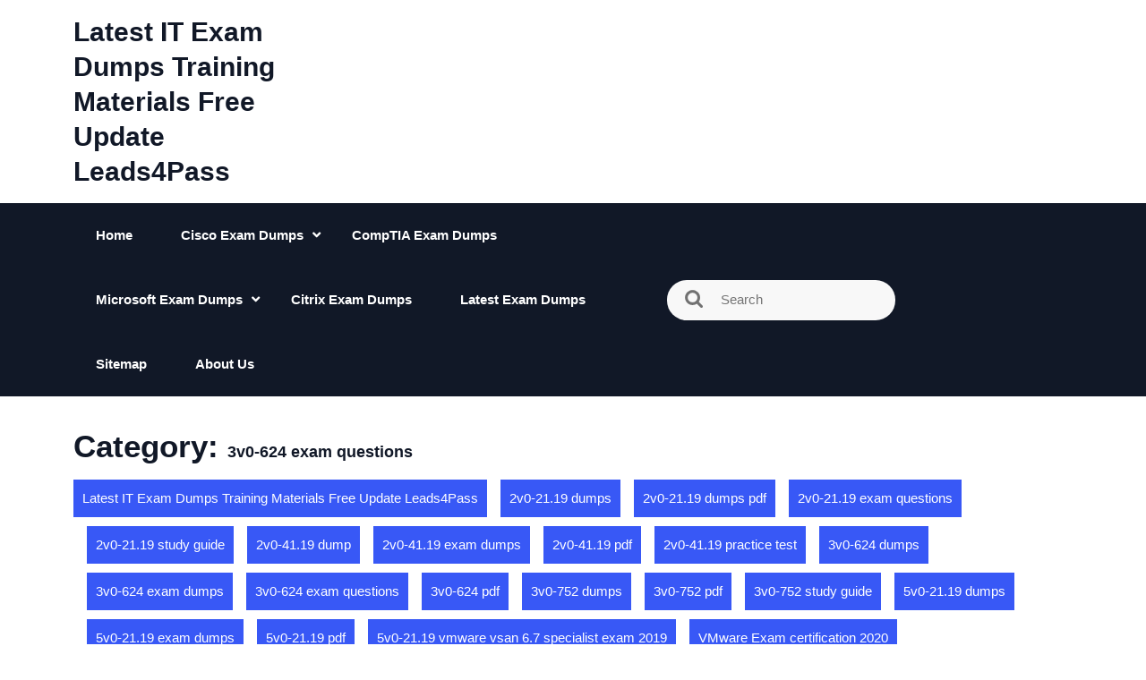

--- FILE ---
content_type: text/html; charset=UTF-8
request_url: https://www.meetexams.com/category/vmware-exam-certification-2020/3v0-624-exam-questions/
body_size: 21319
content:
<!DOCTYPE html>
<html dir="ltr" lang="en-US">
<head>
<meta charset="UTF-8">
<meta name="viewport" content="width=device-width, initial-scale=1">
<title>3v0-624 exam questions | Latest IT Exam Dumps Training Materials Free Update Leads4Pass</title>

		<!-- All in One SEO 4.8.9 - aioseo.com -->
	<meta name="robots" content="max-image-preview:large" />
	<link rel="canonical" href="https://www.meetexams.com/category/vmware-exam-certification-2020/3v0-624-exam-questions/" />
	<meta name="generator" content="All in One SEO (AIOSEO) 4.8.9" />
		<script type="application/ld+json" class="aioseo-schema">
			{"@context":"https:\/\/schema.org","@graph":[{"@type":"BreadcrumbList","@id":"https:\/\/www.meetexams.com\/category\/vmware-exam-certification-2020\/3v0-624-exam-questions\/#breadcrumblist","itemListElement":[{"@type":"ListItem","@id":"https:\/\/www.meetexams.com#listItem","position":1,"name":"Home","item":"https:\/\/www.meetexams.com","nextItem":{"@type":"ListItem","@id":"https:\/\/www.meetexams.com\/category\/vmware-exam-certification-2020\/#listItem","name":"VMware Exam certification 2020"}},{"@type":"ListItem","@id":"https:\/\/www.meetexams.com\/category\/vmware-exam-certification-2020\/#listItem","position":2,"name":"VMware Exam certification 2020","item":"https:\/\/www.meetexams.com\/category\/vmware-exam-certification-2020\/","nextItem":{"@type":"ListItem","@id":"https:\/\/www.meetexams.com\/category\/vmware-exam-certification-2020\/3v0-624-exam-questions\/#listItem","name":"3v0-624 exam questions"},"previousItem":{"@type":"ListItem","@id":"https:\/\/www.meetexams.com#listItem","name":"Home"}},{"@type":"ListItem","@id":"https:\/\/www.meetexams.com\/category\/vmware-exam-certification-2020\/3v0-624-exam-questions\/#listItem","position":3,"name":"3v0-624 exam questions","previousItem":{"@type":"ListItem","@id":"https:\/\/www.meetexams.com\/category\/vmware-exam-certification-2020\/#listItem","name":"VMware Exam certification 2020"}}]},{"@type":"CollectionPage","@id":"https:\/\/www.meetexams.com\/category\/vmware-exam-certification-2020\/3v0-624-exam-questions\/#collectionpage","url":"https:\/\/www.meetexams.com\/category\/vmware-exam-certification-2020\/3v0-624-exam-questions\/","name":"3v0-624 exam questions | Latest IT Exam Dumps Training Materials Free Update Leads4Pass","inLanguage":"en-US","isPartOf":{"@id":"https:\/\/www.meetexams.com\/#website"},"breadcrumb":{"@id":"https:\/\/www.meetexams.com\/category\/vmware-exam-certification-2020\/3v0-624-exam-questions\/#breadcrumblist"}},{"@type":"Organization","@id":"https:\/\/www.meetexams.com\/#organization","name":"Latest IT Exam Dumps Training Materials Free Update Leads4Pass","description":"Download Latest Microsoft, Cisco, CompTIA And Other IT Exam Dumps Questions And Answers With High Pass Rate.","url":"https:\/\/www.meetexams.com\/"},{"@type":"WebSite","@id":"https:\/\/www.meetexams.com\/#website","url":"https:\/\/www.meetexams.com\/","name":"Latest IT Exam Dumps Training Materials Free Update Leads4pass","description":"Download Latest Microsoft, Cisco, CompTIA And Other IT Exam Dumps Questions And Answers With High Pass Rate.","inLanguage":"en-US","publisher":{"@id":"https:\/\/www.meetexams.com\/#organization"}}]}
		</script>
		<!-- All in One SEO -->

<link rel='dns-prefetch' href='//fonts.googleapis.com' />
<link rel="alternate" type="application/rss+xml" title="Latest IT Exam Dumps Training Materials Free Update Leads4Pass &raquo; Feed" href="https://www.meetexams.com/feed/" />
<link rel="alternate" type="application/rss+xml" title="Latest IT Exam Dumps Training Materials Free Update Leads4Pass &raquo; Comments Feed" href="https://www.meetexams.com/comments/feed/" />
<link rel="alternate" type="application/rss+xml" title="Latest IT Exam Dumps Training Materials Free Update Leads4Pass &raquo; 3v0-624 exam questions Category Feed" href="https://www.meetexams.com/category/vmware-exam-certification-2020/3v0-624-exam-questions/feed/" />
<style id='wp-img-auto-sizes-contain-inline-css' type='text/css'>
img:is([sizes=auto i],[sizes^="auto," i]){contain-intrinsic-size:3000px 1500px}
/*# sourceURL=wp-img-auto-sizes-contain-inline-css */
</style>
<style id='wp-emoji-styles-inline-css' type='text/css'>

	img.wp-smiley, img.emoji {
		display: inline !important;
		border: none !important;
		box-shadow: none !important;
		height: 1em !important;
		width: 1em !important;
		margin: 0 0.07em !important;
		vertical-align: -0.1em !important;
		background: none !important;
		padding: 0 !important;
	}
/*# sourceURL=wp-emoji-styles-inline-css */
</style>
<style id='wp-block-library-inline-css' type='text/css'>
:root{--wp-block-synced-color:#7a00df;--wp-block-synced-color--rgb:122,0,223;--wp-bound-block-color:var(--wp-block-synced-color);--wp-editor-canvas-background:#ddd;--wp-admin-theme-color:#007cba;--wp-admin-theme-color--rgb:0,124,186;--wp-admin-theme-color-darker-10:#006ba1;--wp-admin-theme-color-darker-10--rgb:0,107,160.5;--wp-admin-theme-color-darker-20:#005a87;--wp-admin-theme-color-darker-20--rgb:0,90,135;--wp-admin-border-width-focus:2px}@media (min-resolution:192dpi){:root{--wp-admin-border-width-focus:1.5px}}.wp-element-button{cursor:pointer}:root .has-very-light-gray-background-color{background-color:#eee}:root .has-very-dark-gray-background-color{background-color:#313131}:root .has-very-light-gray-color{color:#eee}:root .has-very-dark-gray-color{color:#313131}:root .has-vivid-green-cyan-to-vivid-cyan-blue-gradient-background{background:linear-gradient(135deg,#00d084,#0693e3)}:root .has-purple-crush-gradient-background{background:linear-gradient(135deg,#34e2e4,#4721fb 50%,#ab1dfe)}:root .has-hazy-dawn-gradient-background{background:linear-gradient(135deg,#faaca8,#dad0ec)}:root .has-subdued-olive-gradient-background{background:linear-gradient(135deg,#fafae1,#67a671)}:root .has-atomic-cream-gradient-background{background:linear-gradient(135deg,#fdd79a,#004a59)}:root .has-nightshade-gradient-background{background:linear-gradient(135deg,#330968,#31cdcf)}:root .has-midnight-gradient-background{background:linear-gradient(135deg,#020381,#2874fc)}:root{--wp--preset--font-size--normal:16px;--wp--preset--font-size--huge:42px}.has-regular-font-size{font-size:1em}.has-larger-font-size{font-size:2.625em}.has-normal-font-size{font-size:var(--wp--preset--font-size--normal)}.has-huge-font-size{font-size:var(--wp--preset--font-size--huge)}.has-text-align-center{text-align:center}.has-text-align-left{text-align:left}.has-text-align-right{text-align:right}.has-fit-text{white-space:nowrap!important}#end-resizable-editor-section{display:none}.aligncenter{clear:both}.items-justified-left{justify-content:flex-start}.items-justified-center{justify-content:center}.items-justified-right{justify-content:flex-end}.items-justified-space-between{justify-content:space-between}.screen-reader-text{border:0;clip-path:inset(50%);height:1px;margin:-1px;overflow:hidden;padding:0;position:absolute;width:1px;word-wrap:normal!important}.screen-reader-text:focus{background-color:#ddd;clip-path:none;color:#444;display:block;font-size:1em;height:auto;left:5px;line-height:normal;padding:15px 23px 14px;text-decoration:none;top:5px;width:auto;z-index:100000}html :where(.has-border-color){border-style:solid}html :where([style*=border-top-color]){border-top-style:solid}html :where([style*=border-right-color]){border-right-style:solid}html :where([style*=border-bottom-color]){border-bottom-style:solid}html :where([style*=border-left-color]){border-left-style:solid}html :where([style*=border-width]){border-style:solid}html :where([style*=border-top-width]){border-top-style:solid}html :where([style*=border-right-width]){border-right-style:solid}html :where([style*=border-bottom-width]){border-bottom-style:solid}html :where([style*=border-left-width]){border-left-style:solid}html :where(img[class*=wp-image-]){height:auto;max-width:100%}:where(figure){margin:0 0 1em}html :where(.is-position-sticky){--wp-admin--admin-bar--position-offset:var(--wp-admin--admin-bar--height,0px)}@media screen and (max-width:600px){html :where(.is-position-sticky){--wp-admin--admin-bar--position-offset:0px}}

/*# sourceURL=wp-block-library-inline-css */
</style><style id='global-styles-inline-css' type='text/css'>
:root{--wp--preset--aspect-ratio--square: 1;--wp--preset--aspect-ratio--4-3: 4/3;--wp--preset--aspect-ratio--3-4: 3/4;--wp--preset--aspect-ratio--3-2: 3/2;--wp--preset--aspect-ratio--2-3: 2/3;--wp--preset--aspect-ratio--16-9: 16/9;--wp--preset--aspect-ratio--9-16: 9/16;--wp--preset--color--black: #000000;--wp--preset--color--cyan-bluish-gray: #abb8c3;--wp--preset--color--white: #ffffff;--wp--preset--color--pale-pink: #f78da7;--wp--preset--color--vivid-red: #cf2e2e;--wp--preset--color--luminous-vivid-orange: #ff6900;--wp--preset--color--luminous-vivid-amber: #fcb900;--wp--preset--color--light-green-cyan: #7bdcb5;--wp--preset--color--vivid-green-cyan: #00d084;--wp--preset--color--pale-cyan-blue: #8ed1fc;--wp--preset--color--vivid-cyan-blue: #0693e3;--wp--preset--color--vivid-purple: #9b51e0;--wp--preset--gradient--vivid-cyan-blue-to-vivid-purple: linear-gradient(135deg,rgb(6,147,227) 0%,rgb(155,81,224) 100%);--wp--preset--gradient--light-green-cyan-to-vivid-green-cyan: linear-gradient(135deg,rgb(122,220,180) 0%,rgb(0,208,130) 100%);--wp--preset--gradient--luminous-vivid-amber-to-luminous-vivid-orange: linear-gradient(135deg,rgb(252,185,0) 0%,rgb(255,105,0) 100%);--wp--preset--gradient--luminous-vivid-orange-to-vivid-red: linear-gradient(135deg,rgb(255,105,0) 0%,rgb(207,46,46) 100%);--wp--preset--gradient--very-light-gray-to-cyan-bluish-gray: linear-gradient(135deg,rgb(238,238,238) 0%,rgb(169,184,195) 100%);--wp--preset--gradient--cool-to-warm-spectrum: linear-gradient(135deg,rgb(74,234,220) 0%,rgb(151,120,209) 20%,rgb(207,42,186) 40%,rgb(238,44,130) 60%,rgb(251,105,98) 80%,rgb(254,248,76) 100%);--wp--preset--gradient--blush-light-purple: linear-gradient(135deg,rgb(255,206,236) 0%,rgb(152,150,240) 100%);--wp--preset--gradient--blush-bordeaux: linear-gradient(135deg,rgb(254,205,165) 0%,rgb(254,45,45) 50%,rgb(107,0,62) 100%);--wp--preset--gradient--luminous-dusk: linear-gradient(135deg,rgb(255,203,112) 0%,rgb(199,81,192) 50%,rgb(65,88,208) 100%);--wp--preset--gradient--pale-ocean: linear-gradient(135deg,rgb(255,245,203) 0%,rgb(182,227,212) 50%,rgb(51,167,181) 100%);--wp--preset--gradient--electric-grass: linear-gradient(135deg,rgb(202,248,128) 0%,rgb(113,206,126) 100%);--wp--preset--gradient--midnight: linear-gradient(135deg,rgb(2,3,129) 0%,rgb(40,116,252) 100%);--wp--preset--font-size--small: 13px;--wp--preset--font-size--medium: 20px;--wp--preset--font-size--large: 36px;--wp--preset--font-size--x-large: 42px;--wp--preset--spacing--20: 0.44rem;--wp--preset--spacing--30: 0.67rem;--wp--preset--spacing--40: 1rem;--wp--preset--spacing--50: 1.5rem;--wp--preset--spacing--60: 2.25rem;--wp--preset--spacing--70: 3.38rem;--wp--preset--spacing--80: 5.06rem;--wp--preset--shadow--natural: 6px 6px 9px rgba(0, 0, 0, 0.2);--wp--preset--shadow--deep: 12px 12px 50px rgba(0, 0, 0, 0.4);--wp--preset--shadow--sharp: 6px 6px 0px rgba(0, 0, 0, 0.2);--wp--preset--shadow--outlined: 6px 6px 0px -3px rgb(255, 255, 255), 6px 6px rgb(0, 0, 0);--wp--preset--shadow--crisp: 6px 6px 0px rgb(0, 0, 0);}:where(.is-layout-flex){gap: 0.5em;}:where(.is-layout-grid){gap: 0.5em;}body .is-layout-flex{display: flex;}.is-layout-flex{flex-wrap: wrap;align-items: center;}.is-layout-flex > :is(*, div){margin: 0;}body .is-layout-grid{display: grid;}.is-layout-grid > :is(*, div){margin: 0;}:where(.wp-block-columns.is-layout-flex){gap: 2em;}:where(.wp-block-columns.is-layout-grid){gap: 2em;}:where(.wp-block-post-template.is-layout-flex){gap: 1.25em;}:where(.wp-block-post-template.is-layout-grid){gap: 1.25em;}.has-black-color{color: var(--wp--preset--color--black) !important;}.has-cyan-bluish-gray-color{color: var(--wp--preset--color--cyan-bluish-gray) !important;}.has-white-color{color: var(--wp--preset--color--white) !important;}.has-pale-pink-color{color: var(--wp--preset--color--pale-pink) !important;}.has-vivid-red-color{color: var(--wp--preset--color--vivid-red) !important;}.has-luminous-vivid-orange-color{color: var(--wp--preset--color--luminous-vivid-orange) !important;}.has-luminous-vivid-amber-color{color: var(--wp--preset--color--luminous-vivid-amber) !important;}.has-light-green-cyan-color{color: var(--wp--preset--color--light-green-cyan) !important;}.has-vivid-green-cyan-color{color: var(--wp--preset--color--vivid-green-cyan) !important;}.has-pale-cyan-blue-color{color: var(--wp--preset--color--pale-cyan-blue) !important;}.has-vivid-cyan-blue-color{color: var(--wp--preset--color--vivid-cyan-blue) !important;}.has-vivid-purple-color{color: var(--wp--preset--color--vivid-purple) !important;}.has-black-background-color{background-color: var(--wp--preset--color--black) !important;}.has-cyan-bluish-gray-background-color{background-color: var(--wp--preset--color--cyan-bluish-gray) !important;}.has-white-background-color{background-color: var(--wp--preset--color--white) !important;}.has-pale-pink-background-color{background-color: var(--wp--preset--color--pale-pink) !important;}.has-vivid-red-background-color{background-color: var(--wp--preset--color--vivid-red) !important;}.has-luminous-vivid-orange-background-color{background-color: var(--wp--preset--color--luminous-vivid-orange) !important;}.has-luminous-vivid-amber-background-color{background-color: var(--wp--preset--color--luminous-vivid-amber) !important;}.has-light-green-cyan-background-color{background-color: var(--wp--preset--color--light-green-cyan) !important;}.has-vivid-green-cyan-background-color{background-color: var(--wp--preset--color--vivid-green-cyan) !important;}.has-pale-cyan-blue-background-color{background-color: var(--wp--preset--color--pale-cyan-blue) !important;}.has-vivid-cyan-blue-background-color{background-color: var(--wp--preset--color--vivid-cyan-blue) !important;}.has-vivid-purple-background-color{background-color: var(--wp--preset--color--vivid-purple) !important;}.has-black-border-color{border-color: var(--wp--preset--color--black) !important;}.has-cyan-bluish-gray-border-color{border-color: var(--wp--preset--color--cyan-bluish-gray) !important;}.has-white-border-color{border-color: var(--wp--preset--color--white) !important;}.has-pale-pink-border-color{border-color: var(--wp--preset--color--pale-pink) !important;}.has-vivid-red-border-color{border-color: var(--wp--preset--color--vivid-red) !important;}.has-luminous-vivid-orange-border-color{border-color: var(--wp--preset--color--luminous-vivid-orange) !important;}.has-luminous-vivid-amber-border-color{border-color: var(--wp--preset--color--luminous-vivid-amber) !important;}.has-light-green-cyan-border-color{border-color: var(--wp--preset--color--light-green-cyan) !important;}.has-vivid-green-cyan-border-color{border-color: var(--wp--preset--color--vivid-green-cyan) !important;}.has-pale-cyan-blue-border-color{border-color: var(--wp--preset--color--pale-cyan-blue) !important;}.has-vivid-cyan-blue-border-color{border-color: var(--wp--preset--color--vivid-cyan-blue) !important;}.has-vivid-purple-border-color{border-color: var(--wp--preset--color--vivid-purple) !important;}.has-vivid-cyan-blue-to-vivid-purple-gradient-background{background: var(--wp--preset--gradient--vivid-cyan-blue-to-vivid-purple) !important;}.has-light-green-cyan-to-vivid-green-cyan-gradient-background{background: var(--wp--preset--gradient--light-green-cyan-to-vivid-green-cyan) !important;}.has-luminous-vivid-amber-to-luminous-vivid-orange-gradient-background{background: var(--wp--preset--gradient--luminous-vivid-amber-to-luminous-vivid-orange) !important;}.has-luminous-vivid-orange-to-vivid-red-gradient-background{background: var(--wp--preset--gradient--luminous-vivid-orange-to-vivid-red) !important;}.has-very-light-gray-to-cyan-bluish-gray-gradient-background{background: var(--wp--preset--gradient--very-light-gray-to-cyan-bluish-gray) !important;}.has-cool-to-warm-spectrum-gradient-background{background: var(--wp--preset--gradient--cool-to-warm-spectrum) !important;}.has-blush-light-purple-gradient-background{background: var(--wp--preset--gradient--blush-light-purple) !important;}.has-blush-bordeaux-gradient-background{background: var(--wp--preset--gradient--blush-bordeaux) !important;}.has-luminous-dusk-gradient-background{background: var(--wp--preset--gradient--luminous-dusk) !important;}.has-pale-ocean-gradient-background{background: var(--wp--preset--gradient--pale-ocean) !important;}.has-electric-grass-gradient-background{background: var(--wp--preset--gradient--electric-grass) !important;}.has-midnight-gradient-background{background: var(--wp--preset--gradient--midnight) !important;}.has-small-font-size{font-size: var(--wp--preset--font-size--small) !important;}.has-medium-font-size{font-size: var(--wp--preset--font-size--medium) !important;}.has-large-font-size{font-size: var(--wp--preset--font-size--large) !important;}.has-x-large-font-size{font-size: var(--wp--preset--font-size--x-large) !important;}
/*# sourceURL=global-styles-inline-css */
</style>

<style id='classic-theme-styles-inline-css' type='text/css'>
/*! This file is auto-generated */
.wp-block-button__link{color:#fff;background-color:#32373c;border-radius:9999px;box-shadow:none;text-decoration:none;padding:calc(.667em + 2px) calc(1.333em + 2px);font-size:1.125em}.wp-block-file__button{background:#32373c;color:#fff;text-decoration:none}
/*# sourceURL=/wp-includes/css/classic-themes.min.css */
</style>
<link rel='stylesheet' id='bootstrap-css-css' href='https://www.meetexams.com/wp-content/themes/creative-blogger/css/bootstrap.css?ver=6.9' type='text/css' media='all' />
<link rel='stylesheet' id='creative-blogger-style-css' href='https://www.meetexams.com/wp-content/themes/creative-blogger/style.css?ver=6.9' type='text/css' media='all' />
<style id='creative-blogger-style-inline-css' type='text/css'>
.page-template-template-home-page li.main-nav .current_page_item, .postsec-list .search-form input.search-submit, span.page-numbers.current, .nav-links .page-numbers:hover, .page-links a, .page-links span, .tagcloud a:hover, .copywrap, .breadcrumb a, button.wc-block-components-checkout-place-order-button, button.wc-block-components-checkout-place-order-button, .wc-block-components-totals-coupon__button.contained, #commentform input#submit, nav.woocommerce-MyAccount-navigation ul li, .woocommerce ul.products li.product .button, .woocommerce span.onsale, .woocommerce button.button.alt{background-color: !important;}.postsec-list .wp-block-button__link, .site-main .wp-block-button__link, .tags a, .serach_inner, #button, .topbar, .middle-header .mid-header-img .shop-btn a, .page-template-template-home-page li.main-nav .current_page_item, #sidebar input.search-submit, #footer input.search-submit, form.woocommerce-product-search button, .widget_calendar caption, .widget_calendar caption, #footer input.search-submit, .main-nav li.current_page_item, .widget_calendar #today{background: !important;}.postsec-list .wp-block-button.is-style-outline a, .page-template-template-home-page .search-box i:hover, .page-template-template-home-page p.site-title a:hover, .page-template-template-home-page h1.site-title a:hover, .main-nav ul ul a:hover, .listarticle h2 a:hover, #sidebar ul li::before, #sidebar .widget a:active, #footer li a:hover, #footer h6, .ftr-4-box h5, #commentform input#submit:hover, #comments a, .added_to_cart, .posted_in a, .onsale, .postmeta a:hover,  .nav-links a, .edit-link a,  #sidebar li a:hover{color: !important;}.site-main .wp-block-button.is-style-outline a, .postsec-list .wp-block-button.is-style-outline a, .widget .tagcloud a:hover{border: 1px solid!important;}.main-nav ul.sub-menu li a:focus, .main-nav ul ul a:focus, .serach_inner input[type="submit"]:focus, .postsec-list .search-form input.search-submit, #sidebar input[type="text"], #sidebar input[type="search"], #footer input[type="search"] {border: 2px solid!important;}.main-nav li ul {border-top: 3px solid!important;}#sidebar .widget {border-bottom: 3px solid!important;}.tagcloud a:hover {border-color: !important;}blockquote {border-left: 5px solid !important;}
@media screen and (max-width:1000px) {
  .toggle-nav button {background-color:  !important;} }
@media screen and (max-width:767px) {
  .toggle-nav button {background-color:  !important;} }
@media screen and (min-width: 768px) and (max-width: 1000px) {
  .toggle-nav button {background-color:  !important;} }
@media screen and (min-width: 768px) and (max-width: 1000px) {
  .page-template-template-home-page .header .toggle-nav button{background:  !important;} }.nav-links .page-numbers,  button.wc-block-components-checkout-place-order-button:hover, .wc-block-components-totals-coupon__button.contained:hover, #commentform input#submit:hover, nav.woocommerce-MyAccount-navigation ul li:hover, .woocommerce ul.products li.product .button:hover, .woocommerce button.button.alt:hover{background-color: !important;}h1,h2,h3,h4,h5,h6, .woocommerce-page p, .single-post .entry-content p, p.site-title a, h1.site-title a , .comment-content p, .page-template-template-home-page p.site-title a, .page-template-template-home-page h1.site-title a, .page-header h1, #slider-cat .feature-box .post-title a, #trending_section h3.trending-title, #trending_section .cat-box .articles a, .type-page .entry-content p  {color: !important;}.header, .breadcrumb .current-breadcrumb, .header{background: !important;}
@media screen and (max-width:767px) {
  .page-template-template-home-page .header {background-color:  !important;} }#slider-cat .feature-box:nth-child(2) a.post-categories{background: !important;}#slider-cat .feature-box:nth-child(1) a.post-categories{background: !important;}#slider-cat .feature-box:nth-child(3) a.post-categories{background: !important;}#slider-cat .imagebox a.post-categories{background: !important;}.page-template-template-home-page .header{position: static; background-color: #111111;}#button{right: 20px;}.woocommerce ul.products li.product .onsale {right:auto !important; left:.5em !important;}
/*# sourceURL=creative-blogger-style-inline-css */
</style>
<link rel='stylesheet' id='owl.carousel-css-css' href='https://www.meetexams.com/wp-content/themes/creative-blogger/css/owl.carousel.css?ver=6.9' type='text/css' media='all' />
<link rel='stylesheet' id='creative-blogger-default-css' href='https://www.meetexams.com/wp-content/themes/creative-blogger/css/default.css?ver=6.9' type='text/css' media='all' />
<link rel='stylesheet' id='font-awesome-css-css' href='https://www.meetexams.com/wp-content/themes/creative-blogger/css/fontawesome-all.css?ver=6.9' type='text/css' media='all' />
<link rel='stylesheet' id='creative-blogger-block-style-css' href='https://www.meetexams.com/wp-content/themes/creative-blogger/css/blocks.css?ver=6.9' type='text/css' media='all' />
<link rel='stylesheet' id='Unbounded-heading-css' href='https://fonts.googleapis.com/css?family=Unbounded%3Awght%40200..900&#038;ver=6.9' type='text/css' media='all' />
<link rel='stylesheet' id='inter-body-css' href='https://fonts.googleapis.com/css?family=Inter%3Awght%40100..900&#038;ver=6.9' type='text/css' media='all' />
<script type="text/javascript" src="https://www.meetexams.com/wp-includes/js/jquery/jquery.min.js?ver=3.7.1" id="jquery-core-js"></script>
<script type="text/javascript" src="https://www.meetexams.com/wp-includes/js/jquery/jquery-migrate.min.js?ver=3.4.1" id="jquery-migrate-js"></script>
<script type="text/javascript" src="https://www.meetexams.com/wp-content/themes/creative-blogger/js/owl.carousel.js?ver=6.9" id="owl.carousel-js-js"></script>
<script type="text/javascript" src="https://www.meetexams.com/wp-content/themes/creative-blogger/js/bootstrap.js?ver=6.9" id="bootstrap-js-js"></script>
<script type="text/javascript" src="https://www.meetexams.com/wp-content/themes/creative-blogger/js/theme.js?ver=6.9" id="creative-blogger-theme-js"></script>
<link rel="https://api.w.org/" href="https://www.meetexams.com/wp-json/" /><link rel="alternate" title="JSON" type="application/json" href="https://www.meetexams.com/wp-json/wp/v2/categories/301" /><link rel="EditURI" type="application/rsd+xml" title="RSD" href="https://www.meetexams.com/xmlrpc.php?rsd" />
<meta name="generator" content="WordPress 6.9" />
	<style type="text/css">
		

	h1.site-title a, p.site-title a{
		color:  !important;
	}

	.site-description{
		color:  !important;
	}

	.main-nav ul li a {
		color:  !important;
	}

	.main-nav a:hover{
		color:  !important;
	}

	.main-nav ul ul a{
		color:  !important;
	}

	.main-nav ul ul a:hover {
		color:  !important;
	}

	.copywrap p {
		color:  !important;
	}
	#footer .ftr-4-box h5 {
		color:  !important;

	}
	#footer p {
		color: ;
	}
	#footer ul li a {
		color: ;

	}
	#footer {
		background-color: ;
	}
	

	</style>
	</head>

<body class="archive category category-3v0-624-exam-questions category-301 wp-embed-responsive wp-theme-creative-blogger">



<a class="screen-reader-text skip-link" href="#content">Skip to content</a>

<div id="pageholder" >

<div class="mainhead">
    <div class="middle-header py-3">
    <div class="container">
      <div class="row m-0">
        <div class="col-xl-3 col-lg-3 col-md-4 align-self-center px-md-0">
          <div class="logo text-center text-md-start">
                        <div class="site-branding-text">
                                                <p class="site-title"><a href="https://www.meetexams.com/">Latest IT Exam Dumps Training Materials Free Update Leads4Pass</a></p>
                                                                                      </div>
          </div>
        </div>
        <div class="col-xl-9 col-lg-9 col-md-8 align-self-center mid-header-img p-0">
                    <div class="row">
            <div class="col-xl-3 col-lg-3 col-md-3 discount-main-text align-self-center">
                          </div>
            <div class="col-xl-5 col-lg-5 col-md-4 img-main-text align-self-center">
                          </div>
            <div class="col-xl-4 col-lg-4 col-md-5 col-12 shop-header-btn align-self-center">
                          </div>
          </div>
        </div>
      </div>
    </div>
  </div>
  <div class="header">
    <div class="container">
      <div class="row m-0">
        <div class="col-xl-7 col-lg-6 col-md-2 col-sm-2 col-12 align-self-center ps-0">
          <div class="toggle-nav text-center">
                          <button role="tab">Menu</button>
                      </div>
          <div id="mySidenav" class="nav sidenav">
            <nav id="site-navigation" class="main-nav" role="navigation" aria-label="Top Menu">
              <ul class="mobile_nav">
                <div class="main-menu"><li id="menu-item-20" class="menu-item menu-item-type-custom menu-item-object-custom menu-item-home menu-item-20"><a href="https://www.meetexams.com/">Home</a></li>
<li id="menu-item-21" class="menu-item menu-item-type-post_type menu-item-object-page menu-item-has-children menu-item-21"><a href="https://www.meetexams.com/cisco-exam-dumps/">Cisco Exam Dumps</a>
<ul class="sub-menu">
	<li id="menu-item-552" class="menu-item menu-item-type-post_type menu-item-object-page menu-item-552"><a href="https://www.meetexams.com/cisco-exam-dumps/cisco-ccde-exam-dumps/">Cisco CCDE Exam Dumps</a></li>
	<li id="menu-item-551" class="menu-item menu-item-type-post_type menu-item-object-page menu-item-551"><a href="https://www.meetexams.com/cisco-exam-dumps/cisco-ccie-exam-dumps/">Cisco CCIE Exam Dumps</a></li>
	<li id="menu-item-550" class="menu-item menu-item-type-post_type menu-item-object-page menu-item-550"><a href="https://www.meetexams.com/cisco-exam-dumps/cisco-ccna-exam-dumps/">Cisco CCNA Exam Dumps</a></li>
	<li id="menu-item-549" class="menu-item menu-item-type-post_type menu-item-object-page menu-item-549"><a href="https://www.meetexams.com/cisco-exam-dumps/cisco-ccnp-exam-dumps/">Cisco CCNP Exam Dumps</a></li>
	<li id="menu-item-547" class="menu-item menu-item-type-post_type menu-item-object-page menu-item-547"><a href="https://www.meetexams.com/cisco-exam-dumps/cisco-devnet-exam-dumps/">Cisco DevNet Exam Dumps</a></li>
	<li id="menu-item-548" class="menu-item menu-item-type-post_type menu-item-object-page menu-item-548"><a href="https://www.meetexams.com/cisco-exam-dumps/cisco-special-exam-dumps/">Cisco Special Exam Dumps</a></li>
</ul>
</li>
<li id="menu-item-23" class="menu-item menu-item-type-post_type menu-item-object-page menu-item-23"><a href="https://www.meetexams.com/comptia-exam-dumps/">CompTIA Exam Dumps</a></li>
<li id="menu-item-24" class="menu-item menu-item-type-post_type menu-item-object-page menu-item-has-children menu-item-24"><a href="https://www.meetexams.com/microsoft-exam-dumps/">Microsoft Exam Dumps</a>
<ul class="sub-menu">
	<li id="menu-item-568" class="menu-item menu-item-type-post_type menu-item-object-page menu-item-568"><a href="https://www.meetexams.com/microsoft-exam-dumps/microsoft-365-exam-dumps/">Microsoft 365 Exam Dumps</a></li>
	<li id="menu-item-574" class="menu-item menu-item-type-post_type menu-item-object-page menu-item-574"><a href="https://www.meetexams.com/microsoft-exam-dumps/microsoft-azure-exam-dumps/">Microsoft Azure Exam dumps</a></li>
	<li id="menu-item-573" class="menu-item menu-item-type-post_type menu-item-object-page menu-item-573"><a href="https://www.meetexams.com/microsoft-exam-dumps/microsoft-data-exam-dumps/">Microsoft Data Exam dumps</a></li>
	<li id="menu-item-572" class="menu-item menu-item-type-post_type menu-item-object-page menu-item-572"><a href="https://www.meetexams.com/microsoft-exam-dumps/microsoft-dynamics-365-exam-dumps/">Microsoft Dynamics 365 Exam Dumps</a></li>
	<li id="menu-item-571" class="menu-item menu-item-type-post_type menu-item-object-page menu-item-571"><a href="https://www.meetexams.com/microsoft-exam-dumps/microsoft-mcsa-exam-dumps/">Microsoft MCSA Exam Dumps</a></li>
	<li id="menu-item-570" class="menu-item menu-item-type-post_type menu-item-object-page menu-item-570"><a href="https://www.meetexams.com/microsoft-exam-dumps/microsoft-mcsd-exam-dumps/">Microsoft MCSD Exam Dumps</a></li>
	<li id="menu-item-569" class="menu-item menu-item-type-post_type menu-item-object-page menu-item-569"><a href="https://www.meetexams.com/microsoft-exam-dumps/microsoft-mcse-exam-dumps/">Microsoft MCSE Exam Dumps</a></li>
</ul>
</li>
<li id="menu-item-942" class="menu-item menu-item-type-post_type menu-item-object-page menu-item-942"><a href="https://www.meetexams.com/citrix-exam-dumps/">Citrix Exam Dumps</a></li>
<li id="menu-item-943" class="menu-item menu-item-type-post_type menu-item-object-page menu-item-943"><a href="https://www.meetexams.com/latest-exam-dumps/">Latest Exam Dumps</a></li>
<li id="menu-item-25" class="menu-item menu-item-type-post_type menu-item-object-page menu-item-25"><a href="https://www.meetexams.com/sitemap/">Sitemap</a></li>
<li id="menu-item-938" class="menu-item menu-item-type-post_type menu-item-object-page menu-item-938"><a href="https://www.meetexams.com/about-us/">About us</a></li>
</div>              </ul>
              <a href="javascript:void(0)" class="close-button">CLOSE</a>
            </nav>
          </div>
        </div>
        <div class="col-xl-3 col-lg-3 col-md-6 col-sm-7 col-7 align-self-center">
          <div class="search_box">
<form method="get" class="search-form" action="https://www.meetexams.com/">
	<label>
		<input type="search" class="search-field" placeholder="Search" value="" name="s">
	</label>
	<input type="submit" class="search-submit" value="Search">
</form></div>
        </div>
        <div class="col-xl-2 col-lg-3 col-md-4 col-sm-3 col-5 align-self-center header-icons text-end">
                                      </div>
      </div>
    </div>
  </div>
</div>
<div class="container">
   <div id="content" class="contentsecwrap">
      <header class="page-header">
         <h1 class="entry-title">Category: <span>3v0-624 exam questions</span></h1>         <span><div class="breadcrumb my-3"><a class="home-main align-self-center" href="https://www.meetexams.com">Latest IT Exam Dumps Training Materials Free Update Leads4Pass</a><a href="https://www.meetexams.com/category/vmware-exam-certification-2020/2v0-21-19-dumps/" rel="category tag">2v0-21.19 dumps</a> <a href="https://www.meetexams.com/category/vmware-exam-certification-2020/2v0-21-19-dumps-pdf/" rel="category tag">2v0-21.19 dumps pdf</a> <a href="https://www.meetexams.com/category/vmware-exam-certification-2020/2v0-21-19-exam-questions/" rel="category tag">2v0-21.19 exam questions</a> <a href="https://www.meetexams.com/category/vmware-exam-certification-2020/2v0-21-19-study-guide/" rel="category tag">2v0-21.19 study guide</a> <a href="https://www.meetexams.com/category/vmware-exam-certification-2020/2v0-41-19-dump/" rel="category tag">2v0-41.19 dump</a> <a href="https://www.meetexams.com/category/vmware-exam-certification-2020/2v0-41-19-exam-dumps/" rel="category tag">2v0-41.19 exam dumps</a> <a href="https://www.meetexams.com/category/vmware-exam-certification-2020/2v0-41-19-pdf/" rel="category tag">2v0-41.19 pdf</a> <a href="https://www.meetexams.com/category/vmware-exam-certification-2020/2v0-41-19-practice-test/" rel="category tag">2v0-41.19 practice test</a> <a href="https://www.meetexams.com/category/vmware-exam-certification-2020/3v0-624-dumps/" rel="category tag">3v0-624 dumps</a> <a href="https://www.meetexams.com/category/vmware-exam-certification-2020/3v0-624-exam-dumps/" rel="category tag">3v0-624 exam dumps</a> <a href="https://www.meetexams.com/category/vmware-exam-certification-2020/3v0-624-exam-questions/" rel="category tag">3v0-624 exam questions</a> <a href="https://www.meetexams.com/category/vmware-exam-certification-2020/3v0-624-pdf/" rel="category tag">3v0-624 pdf</a> <a href="https://www.meetexams.com/category/vmware-exam-certification-2020/3v0-752-dumps/" rel="category tag">3v0-752 dumps</a> <a href="https://www.meetexams.com/category/vmware-exam-certification-2020/3v0-752-pdf/" rel="category tag">3v0-752 pdf</a> <a href="https://www.meetexams.com/category/vmware-exam-certification-2020/3v0-752-study-guide/" rel="category tag">3v0-752 study guide</a> <a href="https://www.meetexams.com/category/vmware-exam-certification-2020/5v0-21-19-dumps/" rel="category tag">5v0-21.19 dumps</a> <a href="https://www.meetexams.com/category/vmware-exam-certification-2020/5v0-21-19-exam-dumps/" rel="category tag">5v0-21.19 exam dumps</a> <a href="https://www.meetexams.com/category/vmware-exam-certification-2020/5v0-21-19-pdf/" rel="category tag">5v0-21.19 pdf</a> <a href="https://www.meetexams.com/category/vmware-exam-certification-2020/5v0-21-19-vmware-vsan-6-7-specialist-exam-2019/" rel="category tag">5v0-21.19 vmware vsan 6.7 specialist exam 2019</a> <a href="https://www.meetexams.com/category/vmware-exam-certification-2020/" rel="category tag">VMware Exam certification 2020</a></div></span>
      </header>
                     <div class="row m-0">
               <div class="col-lg-8 col-md-8">
                  <div class="postsec-list">
                                             
                        <div class="postsec-list">
                                                                                         

<article id="post-507" class="post-507 post type-post status-publish format-standard hentry category-2v0-21-19-dumps category-2v0-21-19-dumps-pdf category-2v0-21-19-exam-questions category-2v0-21-19-study-guide category-2v0-41-19-dump category-2v0-41-19-exam-dumps category-2v0-41-19-pdf category-2v0-41-19-practice-test category-3v0-624-dumps category-3v0-624-exam-dumps category-3v0-624-exam-questions category-3v0-624-pdf category-3v0-752-dumps category-3v0-752-pdf category-3v0-752-study-guide category-5v0-21-19-dumps category-5v0-21-19-exam-dumps category-5v0-21-19-pdf category-5v0-21-19-vmware-vsan-6-7-specialist-exam-2019 category-vmware-exam-certification-2020 tag-2v0-21-19-dumps tag-2v0-21-19-exam-dumps tag-2v0-41-19-dump tag-2v0-41-19-exam-dumps tag-2v0-41-19-pdf tag-3v0-624-dumps tag-3v0-624-exam-dumps tag-3v0-624-exam-questions tag-3v0-752-dumps tag-5v0-21-19-dumps tag-5v0-21-19-exam-dumps tag-5v0-21-19-pdf tag-vmware-certifications-exam">
    <div class="listarticle">
         
                            <header class="entry-header">
            <h2 class="single_title"><a href="https://www.meetexams.com/latest-vmware-certification-exam-tips-and-test-exercise-questions/" rel="bookmark">[2020.4] Latest VMware Certification Exam Tips and Test Exercise Questions</a></h2>
                            <div class="postmeta">
                                            <div class="post-date">
                            <a href="https://www.meetexams.com/2020/04/">
                                <i class="fas fa-calendar-alt"></i> &nbsp;April 9, 2020                                <span class="screen-reader-text">April 9, 2020</span>
                            </a>
                        </div>
                      
                                                                <div class="post-author">&nbsp; &nbsp;
                            <a href="https://www.meetexams.com/author/admin/">
                                <i class="fas fa-user"></i> &nbsp; admin                                <span class="screen-reader-text">admin</span>
                            </a>
                        </div>
                                                                <div class="post-time">&nbsp; &nbsp;
                            <a href="#">
                                <i class="fas fa-clock"></i> &nbsp; 8:34 am                                <span class="screen-reader-text">8:34 am</span>
                            </a>
                        </div>
                                    </div>
                    </header>
                <div class="entry-summary">
           	                <div class="entry-content">                    <p><p><!-- wp:paragraph --></p>
<p>Tips and practical test questions and answers for getting VMware exam certification (2V0-21.19 exam, 2V0-41.19 exam, 3V0-624 exam, 3V0-752 exam, 5V0-21.19 exam)(First: Exam practice test,<br />Second: leads4pass VMware expert.) You can get free VMware exam practice test questions here. Or choose: <a aria-label="https://www.leads4pass.com/vmware.html (opens in a new tab)" href="https://www.leads4pass.com/vmware.html" target="_blank" rel="noreferrer noopener" class="aioseop-link">https://www.leads4pass.com/vmware.html</a> Study hard to pass the exam easily!</p>
<p><!-- /wp:paragraph --></p>
<p><!-- wp:paragraph --></p>
<p>Table of Contents:</p>
<p><!-- /wp:paragraph --></p>
<p><!-- wp:list --></p>
<ul><!-- wp:list-item --></p>
<li><a href="#List1">Latest VMware 2V0-21.19 exam List</a></li>
<p><!-- /wp:list-item --></p>
<p><!-- wp:list-item --></p>
<li><a href="#List2">Latest VMware 2V0-41.19 exam List</a></li>
<p><!-- /wp:list-item --></p>
<p><!-- wp:list-item --></p>
<li><a href="#List3">Latest VMware 3V0-624 exam List</a></li>
<p><!-- /wp:list-item --></p>
<p><!-- wp:list-item --></p>
<li><a href="#List4">Latest VMware 3V0-752 exam List</a></li>
<p><!-- /wp:list-item --></p>
<p><!-- wp:list-item --></p>
<li><a href="#List5">Latest VMware 5V0-21.19 exam List</a></li>
<p><!-- /wp:list-item --></p>
<p><!-- wp:list-item --></p>
<li><a href="#coupon">leads4pass Year-round Discount Code</a></li>
<p><!-- /wp:list-item --></p>
<p><!-- wp:list-item --></p>
<li><a href="#about">What are the advantages of leads4pass?</a></li>
<p><!-- /wp:list-item --></ul>
<p><!-- /wp:list --></p>
<p><!-- wp:html --></p>
<h2><span id="List1" name="List1">Latest VMware 2V0-21.19 exam List</span></h2>
<p><!-- /wp:html --></p>
<p><!-- wp:paragraph --></p>
<p>Professional vSphere 6.7 Exam 2020 - VMware: <a aria-label="https://www.vmware.com/education-services/certification/vcp6-7-dcv-exam.html (opens in a new tab)" href="https://www.vmware.com/education-services/certification/vcp6-7-dcv-exam.html" target="_blank" rel="noreferrer noopener" class="aioseop-link">https://www.vmware.com/education-services/certification/vcp6-7-dcv-exam.html</a></p>
<p><!-- /wp:paragraph --></p>
<p><!-- wp:html --></p>
<h3>Latest updates VMware 2V0-21.19 exam practice questions(1-5)</h3>
<p><!-- /wp:html --></p>
<p>QUESTION 1<br />When enabled, what ensures only signed drivers can load into a virtual machine?<br />A. Secure Boot<br />B. lockdown mode<br />C. micro-segmentation<br />D. TPM<br />Correct Answer: A<br />Reference: <a href="https://docs.vmware.com/en/VMware-Cloud-on-AWS/services/com.vmware.vsphere.vmc-aws-managevms.doc/GUID-898217D4-689D-4EB5-866C-888353FE241C.html">https://docs.vmware.com/en/VMware-Cloud-on-AWS/services/com.vmware.vsphere.vmc-aws-managevms.doc/GUID-898217D4-689D-4EB5-866C-888353FE241C.html</a></p>
</p>
<p>QUESTION 2<br />What is required to convert a VM to a template?<br />A. Power off the virtual machine.<br />B. Choose a thin-provisioned format.<br />C. Reregister the template.<br />D. Select a storage policy.<br />Correct Answer: A<br />Reference: <a href="https://pubs.vmware.com/vsphere-51/index.jsp?topic=%2Fcom.vmware.vsphere.vm_admin.doc%2FGUID-8">https://pubs.vmware.com/vsphere-51/index.jsp?topic=%2Fcom.vmware.vsphere.vm_admin.doc%2FGUID-8</a><br />46238E4-A1E3-4A28-B230-33BDD1D57454.html</p>
</p>
<p>QUESTION 3<br />Which policy is used for intelligent optimization of network interface traffic on a vSphere Distributed Switch (VDS)?<br />A. Route Based on IP Hash<br />B. Route Based on Source MAC Hash<br />C. Route Based on Physical NIC Load<br />D. Route Based on Originating Virtual Port<br />Correct Answer: C</p>
</p>
<p>QUESTION 4<br />A cluster of vSphere 6.5 and 6.7 hosts all have identical hardware. VMs are created on the 6.7 hosts with virtual<br />hardware version 14. During routine maintenance on the 6.7 hosts, the VMs are unable to migrate to the 6.5 hosts. Why<br />are the VMs unable to migrate to the 6.5 hosts?<br />A. The virtual hardware version is incompatible with 6.5<br />B. VMware Tools version is upgraded<br />C. EVC mode is disabled<br />D. DPM is configured incorrectly<br />Correct Answer: C</p>
</p>
<p>QUESTION 5<br />A vSphere administrator configures log forwarding for remote Syslog server in a vCenter Server Appliance (VCSA)<br />through the vCenter Server Appliance Management Interface (VAMI). What is the maximum number of remote Syslog<br />servers that can be configured?<br />A. 1<br />B. 2<br />C. 3<br />D. 4<br />Correct Answer: C<br />Reference: <a href="https://docs.vmware.com/en/VMwarevSphere/6.7/com.vmware.vsphere.vcsa.doc/GUID-9633A961-A5C3-4658-B099-B81E0512DC21.html">https://docs.vmware.com/en/VMwarevSphere/6.7/com.vmware.vsphere.vcsa.doc/GUID-9633A961-A5C3-4658-B099-B81E0512DC21.html </a></p>
<p><!-- wp:paragraph --></p>
<p><sup style="color:#ff0000;">[PDF q1 - q13]</sup> Free VMware <strong>2V0-21.19 pdf dumps</strong> download from Google Drive: <a aria-label="https://drive.google.com/open?id=1c3C56jsdez7lakdPBE-Oixe1hfa9rOW8 (opens in a new tab)" href="https://drive.google.com/open?id=1c3C56jsdez7lakdPBE-Oixe1hfa9rOW8" target="_blank" rel="nofollow noreferrer noopener" class="aioseop-link">https://drive.google.com/open?id=1c3C56jsdez7lakdPBE-Oixe1hfa9rOW8</a></p>
<p><!-- /wp:paragraph --></p>
<p><!-- wp:paragraph --></p>
<p>Full VMware 2V0-21.19 exam practice questions: <a aria-label="https://www.leads4pass.com/2v0-21-19.html (opens in a new tab)" href="https://www.leads4pass.com/2v0-21-19.html" target="_blank" rel="noreferrer noopener" class="aioseop-link">https://www.leads4pass.com/2v0-21-19.html</a> (Total Questions: 124 Q&amp;A)</p>
<p><!-- /wp:paragraph --></p>
<p><!-- wp:html --></p>
<h2><span id="List2" name="List2">Latest VMware 2V0-41.19 exam List</span></h2>
<p><!-- /wp:html --></p>
<p><!-- wp:paragraph --></p>
<p>VMware Professional NSX-T Data Center 2.4：<a aria-label="https://www.vmware.com/education-services/certification/vcp-nv-nsxt-2019-exam.html (opens in a new tab)" href="https://www.vmware.com/education-services/certification/vcp-nv-nsxt-2019-exam.html" target="_blank" rel="noreferrer noopener" class="aioseop-link">https://www.vmware.com/education-services/certification/vcp-NV-nsxt-2019-exam.html</a></p>
<p><!-- /wp:paragraph --></p>
<p><!-- wp:html --></p>
<h3>Latest updates VMware 2V0-41.19 exam practice questions (1-5)</h3>
<p><!-- /wp:html --></p>
<p>QUESTION 1<br />Which two IP Discovery mechanisms are supported in KVM-environments? (Choose two.)<br />A. IGMP Snooping<br />B. Packet Snooping<br />C. DHCP Snooping<br />D. ARP Snooping<br />E. ND Snooping<br />Correct Answer: CD<br />Reference: <a href="https://docs.vmware.com/en/VMware-NSX-T-Data-Center/2.4.0/rn/VMware-NSX-T-DataCenter-240-Release-Notes.html">https://docs.vmware.com/en/VMware-NSX-T-Data-Center/2.4.0/rn/VMware-NSX-T-DataCenter-240-Release-Notes.html</a></p>
</p>
<p>QUESTION 2<br />How is the intra-tier transit link connection created between SR and DR for a Tier-0 Gateway?<br />A. Manually create a gateway interface and mark it as transit.<br />B. Automatically created when DR is created.<br />C. Automatically created when SR is initialized.<br />D. Manually create an external uplink interface and mark it as transit.<br />Correct Answer: C<br />Reference: <a href="https://blogs.vmware.com/networkvirtualization/2018/01/nsx-t-routing-part-2.html/">https://blogs.vmware.com/networkvirtualization/2018/01/nsx-t-routing-part-2.html/</a></p>
</p>
<p>QUESTION 3<br />An NSX administrator is reviewing Syslog and notices that Distributed Firewall Rules hit counts are not being logged.<br />What could cause this issue?<br />A. Syslog Is not configured on the NSX Manager<br />B. Distributed Firewall Rule Logging is not enabled<br />C. Zero Trust Security Is not enabled<br />D. Syslog is not configured on the ESXI transport node<br />Correct Answer: D</p>
</p>
<p>QUESTION 4<br />An NSX administrator is applying QoS to guarantee bandwidth for critical production workloads.<br />Which three actions must be taken? (Choose three.)<br />A. Edit the exported JSON file.<br />B. Export transport node NIOC profile.<br />C. Create a QoS segment profile.<br />D. Specify QoS parameters.<br />E. Change the Segment QoS profile.<br />F. Upload the JSON file and apply the configuration.<br />Correct Answer: BCD</p>
</p>
<p>QUESTION 5<br />Which command is used to verify the application of Distributed Firewall Rules applied to a VM on a KVM transport<br />node?<br />A. esxcli network firewall get<br />B. esxcli network IP connection list<br />C. ovs-vessel add-br br-int<br />D. ovs-appctl -t /var/run/openvswitch/nsxa-ctl dfw/rules<br />Correct Answer: D<br />Reference: <a href="https://docs.vmware.com/en/VMware-NSX-T-Data-Center/2.2/nsxt_22_troubleshoot/GUID-E7A7C5BEC23E-4E6A-8B73-F9DBB54AC5F1.html">https://docs.vmware.com/en/VMware-NSX-T-Data-Center/2.2/nsxt_22_troubleshoot/GUID-E7A7C5BEC23E-4E6A-8B73-F9DBB54AC5F1.html </a></p>
<p><!-- wp:paragraph --></p>
<p><sup style="color:#ff0000;">[PDF q1 - q13]</sup> Free VMware <strong>2V0-41.19 pdf dumps</strong> download from Google Drive: <a aria-label="https://drive.google.com/open?id=11Z_J-1TqupBQqm3syOZ1tpn7QGXsVkG_ (opens in a new tab)" href="https://drive.google.com/open?id=11Z_J-1TqupBQqm3syOZ1tpn7QGXsVkG_" target="_blank" rel="nofollow noreferrer noopener" class="aioseop-link">https://drive.google.com/open?id=11Z_J-1TqupBQqm3syOZ1tpn7QGXsVkG_</a></p>
<p><!-- /wp:paragraph --></p>
<p><!-- wp:paragraph --></p>
<p>Full VMware 2V0-41.19 exam practice questions: <a aria-label="https://www.leads4pass.com/2v0-41-19.html (opens in a new tab)" href="https://www.leads4pass.com/2v0-41-19.html" target="_blank" rel="noreferrer noopener" class="aioseop-link">https://www.leads4pass.com/2v0-41-19.html</a> (Total Questions: 105 Q&amp;A)</p>
<p><!-- /wp:paragraph --></p>
<p><!-- wp:html --></p>
<h2><span id="List3" name="List3">Latest VMware 3V0-624 exam List</span></h2>
<p><!-- /wp:html --></p>
<p><!-- wp:paragraph --></p>
<p>VMware Certified Advanced Professional 6.5 – Data Center Virtualization Design Exam：<a aria-label="https://www.vmware.com/education-services/certification/vcap6-5-dcv-design-exam.html (opens in a new tab)" href="https://www.vmware.com/education-services/certification/vcap6-5-dcv-design-exam.html" target="_blank" rel="noreferrer noopener" class="aioseop-link">https://www.vmware.com/education-services/certification/vcap6-5-dcv-design-exam.html</a></p>
<p><!-- /wp:paragraph --></p>
<p><!-- wp:html --></p>
<h3>Latest updates VMware 3V0-624 exam practice questions (1-5)</h3>
<p><!-- /wp:html --></p>
<p>QUESTION 1<br />A company is designing a new vSphere cluster to support a mission-critical application.<br />1.<br />The application requires 100% availability and cannot be restarted to recover from an ESXi host failure.<br />2.<br />The application consists of a group of 16 virtual machines, each with 8 vCPU configured.<br />Which solution satisfies the availability requirements?<br />A. Guest OS-based software clustering<br />B. vSphere High Availability<br />C. vSphere High Availability Application Monitoring<br />D. vSphere Fault Tolerance<br />E. vSphere Site Recovery Manager<br />Correct Answer: D</p>
</p>
<p>QUESTION 2<br />A virtualization architect has been tasked with estimating the infrastructure, licensing, and application costs for a<br />customer\\'s design. The customer\\'s CEO is also interested in knowing CAPEX and OPEX, return on investment and<br />comparisons. Match the tool with the solution.<br />Select and Place:<img class="alignnone size-full wp-image-508" src="https://www.meetexams.com/wp-content/uploads/2020/04/q2.jpg" alt="meetexams 3V0-624 questions q2" width="705" height="212" /></p>
<p>Correct Answer:</p>
<p><img class="alignnone size-full wp-image-509" src="https://www.meetexams.com/wp-content/uploads/2020/04/q2-1.jpg" alt="meetexams 3V0-624 questions q2-1" width="691" height="209" /></p>
</p>
<p>QUESTION 3<br />You have been tasked with creating a vSphere 6.5 center design for an organization. The organization is currently<br />evaluating vSphere network technologies that can be utilized with their existing infrastructure.<br />Evaluate each statement provided through requirements gathering and determine the network technologies that can be<br />used to meet that requirement. The technology(s) chosen should be limited to what is needed to meet, but not exceed,<br />the given requirement.<br />Match Statements on the left by dragging the red buttons (S1-S6) over the text of the appropriate Solution.<br />NOTE: Statements can match more than one Solution or none at all.<br />Select and Place:<img class="alignnone size-full wp-image-510" src="https://www.meetexams.com/wp-content/uploads/2020/04/q3.jpg" alt="meetexams 3V0-624 questions q3" width="695" height="419" /></p>
<p>Correct Answer:</p>
<p><img class="alignnone size-full wp-image-511" src="https://www.meetexams.com/wp-content/uploads/2020/04/q3-1.jpg" alt="meetexams 3V0-624 questions q3-1" width="691" height="427" /></p>
</p>
<p>QUESTION 4<br />The ability to live-migrate all virtual machines between two clusters is a requirement in the customer\\'s design.<br />Which two clusters and EVC configurations will accomplish this? (Choose two)<br />A. Cluster 1<br />1.<br />ESXi 6.0<br />2.<br />Intel Skylake CPUs<br />3.<br />EVC Enabled: AMD OpteronTM";Steamrolle"; Generation<br />Cluster 2<br />1.<br />ESXi 6.5<br />2.<br />AMD Steamroller CPUs<br />3.<br />EVC Enabled: AMD OpteronTM "Steamroller"; Generation<br />B. Cluster 1<br />1.<br />ESXi 5.6<br />2.<br />Intel?Broadwell CPUs<br />3.<br />EVC Disabled<br />Cluster 2<br />1.<br />ESXi 6.5<br />2.<br />Intel?Broadwell CPUs<br />3.<br />EVC Disabled<br />C. Cluster 1<br />1.<br />ESXi 5.5<br />2.<br />AMD Piledriver CPUs<br />3.<br />EVC Enabled: AMD OpteronTM";Piledrive"; Generation<br />Cluster 2<br />1.<br />ESXi 6.5<br />2.<br />AMD Steamroller CPUs<br />3.<br />EVC Enabled: AMD OpteronTM "Piledrive"; Generation<br />D. Cluster 1<br />1.<br />ESXi 6.5<br />2.<br />Intel Broadwell CPUs<br />3.<br />EVC Enabled: Intel?"Broadway"t; Generation<br />Cluster 2<br />1.<br />ESXi 6.5<br />2.<br />Intel Sandy Bridge CPUs<br />3.<br />EVC Enabled: Intel?"Sandy Brid"t; Generation<br />Correct Answer: AD</p>
</p>
<p>QUESTION 5<br />A company has historically used Auto Deploy without issue. They are now having issues with the PXE infrastructure.<br />Which option can a systems architect recommend in the Auto Deploy design for better recoverability?<br />A. Boot from SAN and configure stateless caching.<br />B. Add SD card to hosts and configure stateless caching.<br />C. Add more CPU and RAM to DHCP and TFTP servers.<br />D. Add new NICs to hosts.<br />Correct Answer: A</p>
<p><!-- wp:paragraph --></p>
<p><sup style="color:#ff0000;">[PDF q1 - q13]</sup> Free VMware <strong>3V0-624 pdf dumps</strong> download from Google Drive: <a aria-label="https://drive.google.com/open?id=1Hp-216cywfCdbWJW-4yziHTLC_Ll16T1 (opens in a new tab)" href="https://drive.google.com/open?id=1Hp-216cywfCdbWJW-4yziHTLC_Ll16T1" target="_blank" rel="nofollow noreferrer noopener" class="aioseop-link">https://drive.google.com/open?id=1Hp-216cywfCdbWJW-4yziHTLC_Ll16T1</a></p>
<p><!-- /wp:paragraph --></p>
<p><!-- wp:paragraph --></p>
<p>Full VMware 3V0-624 exam practice questions: <a aria-label=" (opens in a new tab)" href="https://www.leads4pass.com/3v0-624.html" target="_blank" rel="noreferrer noopener" class="aioseop-link">https://www.leads4pass.com/3v0-624.html</a> (Total Questions: 122 Q&amp;A)</p>
<p><!-- /wp:paragraph --></p>
<p><!-- wp:html --></p>
<h2><span id="List4" name="List3">Latest VMware 3V0-752 exam List</span></h2>
<p><!-- /wp:html --></p>
<p><!-- wp:paragraph --></p>
<p>VMware Certified Advanced Professional 7 – Desktop and Mobility Design Exam：<a aria-label="https://www.vmware.com/education-services/certification/vcap7-dtm-design-exam.html (opens in a new tab)" href="https://www.vmware.com/education-services/certification/vcap7-dtm-design-exam.html" target="_blank" rel="noreferrer noopener" class="aioseop-link">https://www.vmware.com/education-services/certification/vcap7-dtm-design-exam.html</a></p>
<p><!-- /wp:paragraph --></p>
<p><!-- wp:html --></p>
<h3>Latest updates VMware 3V0-752 exam practice questions (1-5)</h3>
<p><!-- /wp:html --></p>
<p>QUESTION 1<br />A customer is deploying a small Horizon View environment. It wants to minimize the number of connection servers<br />required for the architecture while minimizing single points of failure and simplifying the user experience.<br />Which remote access method would accomplish this?<br />A. Security Servers<br />B. NSX load balancing<br />C. VPN Tunnel<br />D. Unified Access Gateway<br />Correct Answer: D</p>
</p>
<p>QUESTION 2<br />A customer has chosen vRealize Operations Manager for Horizon as its monitoring solution.<br />The customer\\'s requirements are:<br />1.<br />Monitor the PCoIP metrics to address user experience complaints.<br />2.<br />Minimum required resources should be used for monitoring purposes.<br />Recent project updates include:<br />1.<br />vRealize Operations Manager is already in use for vSphere monitoring.<br />2.<br />All desktop templates are created with Horizon 7 View agent and Horizon deployment is at the final stage of<br />completion.<br />3.<br />Existing vRealize Operations Manager capacity is already scaled out to meet the current requirements of Horizon 7<br />monitoring needs.<br />Which two additional components are required to make the monitoring systems ready? (Choose two.)<br />A. vRealize Operations Microsoft SQL Server plugin<br />B. vRealize Operations for Horizon Adapter<br />C. vRealize Operations for Horizon Desktop Agent<br />D. vRealize Operations Manager remote collector nodes<br />E. vRealize Operations for Horizon Broker Agent<br />Correct Answer: BC</p>
</p>
<p>QUESTION 3<br />A customer has made the decision to implement App Volumes. The customer has two data centers for High Availability.<br />VMware recommends two different deployment modes for App Volumes in a multi-site implementation.<br />Which two requirements are common to all of the models? (Choose two.)<br />A. Deploy a Microsoft SQL Cluster.<br />B. Deploy a minimum of one App Volumes manager in each site.<br />C. Ensure AppStack replication is configured.<br />D. Reproduce Entitlements in both locations.<br />Correct Answer: CD</p>
</p>
<p>QUESTION 4<br />A company is using virtual desktops in full done, persistent mode, and using software distribution tools and scripts to<br />deploy and install Windows-based applications. Windows-based application deployment failures are mow on the rise<br />and user downtime has increased.<br />The CIO has asked an architect to recommend a solution which meets these requirements:<br />1.<br />Windows applications are to be available for use on iPads, zero clients, and Windows laptops<br />2.<br />No more use of software distribution tools and scripts to install applications to users\\' virtual desktops<br />3.<br />No streaming of applications to virtual desktops<br />What two changes to the environment should the architect recommended? (Choose two.)<br />A. Deploy App Volumes.<br />B. Deploy RDSH.<br />C. Deploy Identity Manager.<br />D. Deploy User Environment Manager.<br />E. Deploy non-persistent virtual desktops.<br />Correct Answer: AC</p>
</p>
<p>QUESTION 5<br />The IT team at a small government organization wants to deploy Windows RDS desktops to their end-users. They want<br />the end users\\' profile and application customization setting preserved. They also want to deploy applications using<br />VMware App Volumes.<br />What should be implemented to meet the requirements?<br />A. Use Horizon instant clone RDS hosts with User Environment Manager.<br />B. Use Horizon linked-clone RDS hosts with VMware FLEX.<br />C. Use Horizon instant clone RDS hosts with App Volumes Writable volumes.<br />D. Use Horizon linked-clone RDS hosts with user persistent disks.<br />Correct Answer: C<br />Writable volume is a user-specific read-write volume where the user is allowed to preserve application files and user-installed applications, settings, licensing information, and data. A user can have only one writable volume attached at a<br />time to a desktop but can have multiple writable volumes assigned.<br />Reference: <a href="https://techzone.vmware.com/resource/app-volumes-deployment-considerations">https://techzone.vmware.com/resource/app-volumes-deployment-considerations </a></p>
<p><!-- wp:paragraph --></p>
<p><sup style="color:#ff0000;">[PDF q1 - q13]</sup> Free <strong>VMware 3V0-752 pdf dumps</strong> download from Google Drive: <a aria-label="https://drive.google.com/open?id=1NQEzCv5UgWiEWV89KTA071AS3toune5y (opens in a new tab)" href="https://drive.google.com/open?id=1NQEzCv5UgWiEWV89KTA071AS3toune5y" target="_blank" rel="nofollow noreferrer noopener" class="aioseop-link">https://drive.google.com/open?id=1NQEzCv5UgWiEWV89KTA071AS3toune5y</a></p>
<p><!-- /wp:paragraph --></p>
<p><!-- wp:paragraph --></p>
<p>Full VMware 3V0-752 exam practice questions: <a aria-label="https://www.leads4pass.com/3v0-752.html (opens in a new tab)" href="https://www.leads4pass.com/3v0-752.html" target="_blank" rel="noreferrer noopener" class="aioseop-link">https://www.leads4pass.com/3v0-752.html</a> (Total Questions: 83 Q&amp;A)</p>
<p><!-- /wp:paragraph --></p>
<p><!-- wp:html --></p>
<h2><span id="List5" name="List3">Latest VMware 5V0-21.19 exam List</span></h2>
<p><!-- /wp:html --></p>
<p><!-- wp:paragraph --></p>
<p>VMware vSAN 6.7 Specialist Exam 2019：<a aria-label="https://www.vmware.com/education-services/certification/vsan-2019-exam.html (opens in a new tab)" href="https://www.vmware.com/education-services/certification/vsan-2019-exam.html" target="_blank" rel="noreferrer noopener" class="aioseop-link">https://www.vmware.com/education-services/certification/vsan-2019-exam.html</a></p>
<p><!-- /wp:paragraph --></p>
<p><!-- wp:html --></p>
<h3>Latest updates VMware 3V0-752 exam practice questions (1-5)</h3>
<p><!-- /wp:html --></p>
<p>QUESTION 1<br />What is a mandatory requirement for a vSAN stretched cluster?<br />A. Two witness hosts protected by vSphere Fault Tolerance<br />B. Minimum of two guaranteed lines of 10Gbps bandwidth<br />C. vSphere Replication configured between the data sites<br />D. The latency between data sites must be less than or equal to 5ms<br />Correct Answer: D<br />Reference: <a href="https://vsan-essentials.gitbooks.io/vsan-6-2/content/chapter8.html">https://vsan-essentials.gitbooks.io/vsan-6-2/content/chapter8.html</a></p>
</p>
<p>QUESTION 2<br />What is the maximum number of failures an object can tolerate with RAID-6?<br />A. 2<br />B. 3<br />C. 4<br />D. 6<br />Correct Answer: A<br />Reference: <a href="https://vsan-essentials.gitbooks.io/vsan-6-2/content/chapter6.html">https://vsan-essentials.gitbooks.io/vsan-6-2/content/chapter6.html</a></p>
</p>
<p>QUESTION 3<br />Which two group types are used to determine capacity breakdown in a vSAN datastore? (Choose two.)<br />A. network<br />B. CPU<br />C. data<br />D. memory<br />E. object<br />Correct Answer: CE<br />Reference: <a href="http://www.virtualizationblog.com/vmware-vsan-capacity-management-and-utilization/">http://www.virtualizationblog.com/vmware-vsan-capacity-management-and-utilization/</a></p>
</p>
<p>QUESTION 4<br />Which two factors should be considered when planning usable vSAN datastore capacity? (Choose two.)<br />A. Flash Read Cache Reservation percentage<br />B. Failure tolerance method<br />C. Stripe width<br />D. IOPS limit for object<br />E. Failures To Tolerate<br />Correct Answer: BE<br />Reference: <a href="https://docs.vmware.com/en/VMware-vSphere/6.7/vsan-671-planning-deployment-guide.pdf">https://docs.vmware.com/en/VMware-vSphere/6.7/vsan-671-planning-deployment-guide.pdf</a> (23)</p>
</p>
<p>QUESTION 5<br />Which fault tolerance method protects business data and achieves storage space efficiency?<br />A. RAID-0<br />B. RAID-1<br />C. RAID-5<br />D. RAID-10<br />Correct Answer: C<br />Reference: <a href="https://www.prepressure.com/library/technology/raid">https://www.prepressure.com/library/technology/raid </a></p>
<p><!-- wp:paragraph --></p>
<p>[PDF q1 - q13] Free <strong>VMware 3V0-752 pdf dumps</strong> download from Google Drive: <a aria-label="https://drive.google.com/open?id=1x4eTodYnOtGHjh6RRZliLGtvI55-URC1 (opens in a new tab)" href="https://drive.google.com/open?id=1x4eTodYnOtGHjh6RRZliLGtvI55-URC1" target="_blank" rel="nofollow noreferrer noopener" class="aioseop-link">https://drive.google.com/open?id=1x4eTodYnOtGHjh6RRZliLGtvI55-URC1</a></p>
<p><!-- /wp:paragraph --></p>
<p><!-- wp:paragraph --></p>
<p>Full VMware 3V0-752 exam practice questions: <a aria-label="https://www.leads4pass.com/5v0-21-19.html (opens in a new tab)" href="https://www.leads4pass.com/5v0-21-19.html" target="_blank" rel="noreferrer noopener" class="aioseop-link">https://www.leads4pass.com/5v0-21-19.html</a> (Total Questions: 100 Q&amp;A)</p>
<p><!-- /wp:paragraph --></p>
<p><!-- wp:html --></p>
<h2><span id="coupon" name="coupon">leads4pass Year-round Discount Code</span></h2>
<p><!-- /wp:html --></p>
<p><!-- wp:html --><br />
<img src="https://www.meetexams.com/wp-content/uploads/2020/03/lead4pass2020.jpg" alt="leads4pass coupon 2020" class="wp-image-455" srcset="https://www.meetexams.com/wp-content/uploads/2020/03/lead4pass2020.jpg 610w, https://www.meetexams.com/wp-content/uploads/2020/03/leads4pass2020-229x300.jpg 229w" sizes="(max-width: 610px) 100vw, 610px"><br />
<!-- /wp:html --></p>
<p><!-- wp:html --></p>
<h2><span id="about" name="about">What are the advantages of leads4pass?</span></h2>
<p><!-- /wp:html --></p>
<p><!-- wp:paragraph --></p>
<p>leads4pass employs the most authoritative exam specialists from VMware, Cisco, EMC, CompTIA,etc. We update exam data throughout the year. Highest pass rate! We have a large user base. We are the industry leader!<br />Choose leads4pass to pass the exam with ease!</p>
<p><!-- /wp:paragraph --></p>
<p><!-- wp:html --><br />
<img src="https://www.meetexams.com/wp-content/uploads/2019/06/whylead4pass.jpg" alt="why leads4pass" class="wp-image-295" srcset="https://www.meetexams.com/wp-content/uploads/2019/06/whylead4pass.jpg 760w, https://www.meetexams.com/wp-content/uploads/2019/06/whylead4pass-300x195.jpg 300w" sizes="(max-width: 760px) 100vw, 760px"><br />
<!-- /wp:html --></p>
<p><!-- wp:paragraph --></p>
<p>Summarize:</p>
<p><!-- /wp:paragraph --></p>
<p><!-- wp:paragraph --></p>
<p>It's not easy to pass the VMware exam, but with accurate learning materials and proper practice, you can crack the exam with excellent results. <a href="https://www.leads4pass.com/vmware.html" target="_blank" aria-label="https://www.leads4pass.com/vmware.html (opens in a new tab)" rel="noreferrer noopener" class="aioseop-link">https://www.leads4pass.com/vmware.html</a> provides you with the most relevant learning materials that you can use to help you prepare.</p>
<p><!-- /wp:paragraph --></p>
</p>  
                </div>
                        
        </div>
                <div class="clear"></div>    
    </div>
</article>                                                      </div>
                                                                  </div>
               </div>
               <div class="col-lg-4 col-md-4" id="sidebar">
<div id="sidebar">    
    <aside id="text-2" class="widget widget_text">			<div class="textwidget"><p><img decoding="async" src="https://www.meetexams.com/wp-content/uploads/2025/05/why.jpg" alt="leads4pass.com " width="80%" height="100%" align="absmiddle" border="0" /><br />
<a href="https://www.leads4pass.com" rel="nofollow">Coupon Code: lead4passcom</a></p>
<p><strong>Friendly tip:</strong> Different discount codes can be stacked for extra savings!</p>
</div>
		</aside><aside id="search-2" class="widget widget_search">
<form method="get" class="search-form" action="https://www.meetexams.com/">
	<label>
		<input type="search" class="search-field" placeholder="Search" value="" name="s">
	</label>
	<input type="submit" class="search-submit" value="Search">
</form></aside><aside id="categories-2" class="widget widget_categories"><h3 class="widget-title">Categories</h3><form action="https://www.meetexams.com" method="get"><label class="screen-reader-text" for="cat">Categories</label><select  name='cat' id='cat' class='postform'>
	<option value='-1'>Select Category</option>
	<option class="level-0" value="369">Avaya&nbsp;&nbsp;(2)</option>
	<option class="level-1" value="370">&nbsp;&nbsp;&nbsp;Avaya ACSS&nbsp;&nbsp;(1)</option>
	<option class="level-2" value="371">&nbsp;&nbsp;&nbsp;&nbsp;&nbsp;&nbsp;71800X &#8211; Avaya IX Messaging Implementation and Maintenance&nbsp;&nbsp;(1)</option>
	<option class="level-2" value="372">&nbsp;&nbsp;&nbsp;&nbsp;&nbsp;&nbsp;Avaya 71800X&nbsp;&nbsp;(1)</option>
	<option class="level-2" value="373">&nbsp;&nbsp;&nbsp;&nbsp;&nbsp;&nbsp;Avaya 71800X dumps&nbsp;&nbsp;(1)</option>
	<option class="level-2" value="374">&nbsp;&nbsp;&nbsp;&nbsp;&nbsp;&nbsp;Avaya 71800X exam questions&nbsp;&nbsp;(1)</option>
	<option class="level-2" value="375">&nbsp;&nbsp;&nbsp;&nbsp;&nbsp;&nbsp;Avaya 71800X practice test&nbsp;&nbsp;(1)</option>
	<option class="level-1" value="376">&nbsp;&nbsp;&nbsp;Avaya ACSS-7230&nbsp;&nbsp;(1)</option>
	<option class="level-2" value="377">&nbsp;&nbsp;&nbsp;&nbsp;&nbsp;&nbsp;72300x Avaya Aura Communication Applications Support Exam&nbsp;&nbsp;(1)</option>
	<option class="level-2" value="378">&nbsp;&nbsp;&nbsp;&nbsp;&nbsp;&nbsp;Avaya 72300X&nbsp;&nbsp;(1)</option>
	<option class="level-2" value="381">&nbsp;&nbsp;&nbsp;&nbsp;&nbsp;&nbsp;Avaya 72300X exam dumps&nbsp;&nbsp;(1)</option>
	<option class="level-2" value="379">&nbsp;&nbsp;&nbsp;&nbsp;&nbsp;&nbsp;Avaya 72300X exam questions&nbsp;&nbsp;(1)</option>
	<option class="level-2" value="380">&nbsp;&nbsp;&nbsp;&nbsp;&nbsp;&nbsp;Avaya 72300X practice test&nbsp;&nbsp;(1)</option>
	<option class="level-0" value="3">Cisco&nbsp;&nbsp;(24)</option>
	<option class="level-1" value="188">&nbsp;&nbsp;&nbsp;CCNA Cyber Ops&nbsp;&nbsp;(1)</option>
	<option class="level-1" value="193">&nbsp;&nbsp;&nbsp;CCNA Security&nbsp;&nbsp;(1)</option>
	<option class="level-1" value="520">&nbsp;&nbsp;&nbsp;CCNP Security&nbsp;&nbsp;(2)</option>
	<option class="level-2" value="523">&nbsp;&nbsp;&nbsp;&nbsp;&nbsp;&nbsp;300-710 Securing Networks with Cisco Firepower&nbsp;&nbsp;(1)</option>
	<option class="level-2" value="521">&nbsp;&nbsp;&nbsp;&nbsp;&nbsp;&nbsp;300-710 SNCF&nbsp;&nbsp;(1)</option>
	<option class="level-2" value="530">&nbsp;&nbsp;&nbsp;&nbsp;&nbsp;&nbsp;300-720 SESA exam&nbsp;&nbsp;(1)</option>
	<option class="level-2" value="522">&nbsp;&nbsp;&nbsp;&nbsp;&nbsp;&nbsp;Cisco 300-710 exam questions&nbsp;&nbsp;(1)</option>
	<option class="level-2" value="531">&nbsp;&nbsp;&nbsp;&nbsp;&nbsp;&nbsp;Cisco 300-720 dumps&nbsp;&nbsp;(1)</option>
	<option class="level-2" value="532">&nbsp;&nbsp;&nbsp;&nbsp;&nbsp;&nbsp;Cisco 300-720 dumps exam questions and answers&nbsp;&nbsp;(1)</option>
	<option class="level-1" value="454">&nbsp;&nbsp;&nbsp;Cisco CCNP&nbsp;&nbsp;(3)</option>
	<option class="level-2" value="484">&nbsp;&nbsp;&nbsp;&nbsp;&nbsp;&nbsp;300-430 ENWLSI dumps&nbsp;&nbsp;(1)</option>
	<option class="level-2" value="479">&nbsp;&nbsp;&nbsp;&nbsp;&nbsp;&nbsp;300-430 exam dumps&nbsp;&nbsp;(1)</option>
	<option class="level-2" value="482">&nbsp;&nbsp;&nbsp;&nbsp;&nbsp;&nbsp;300-430 exam questions&nbsp;&nbsp;(1)</option>
	<option class="level-2" value="480">&nbsp;&nbsp;&nbsp;&nbsp;&nbsp;&nbsp;300-430 free dumps&nbsp;&nbsp;(1)</option>
	<option class="level-2" value="483">&nbsp;&nbsp;&nbsp;&nbsp;&nbsp;&nbsp;300-430 Implementing Cisco Enterprise Wireless Networks (ENWLSI)&nbsp;&nbsp;(1)</option>
	<option class="level-2" value="481">&nbsp;&nbsp;&nbsp;&nbsp;&nbsp;&nbsp;300-430 practice test&nbsp;&nbsp;(1)</option>
	<option class="level-2" value="457">&nbsp;&nbsp;&nbsp;&nbsp;&nbsp;&nbsp;300-810 dumps&nbsp;&nbsp;(1)</option>
	<option class="level-2" value="456">&nbsp;&nbsp;&nbsp;&nbsp;&nbsp;&nbsp;300-810 exam questions&nbsp;&nbsp;(1)</option>
	<option class="level-2" value="455">&nbsp;&nbsp;&nbsp;&nbsp;&nbsp;&nbsp;300-810 Implementing Cisco Collaboration Applications (CLICA)&nbsp;&nbsp;(1)</option>
	<option class="level-2" value="458">&nbsp;&nbsp;&nbsp;&nbsp;&nbsp;&nbsp;300-810 practice test&nbsp;&nbsp;(1)</option>
	<option class="level-2" value="471">&nbsp;&nbsp;&nbsp;&nbsp;&nbsp;&nbsp;300-820 braindumps&nbsp;&nbsp;(1)</option>
	<option class="level-2" value="473">&nbsp;&nbsp;&nbsp;&nbsp;&nbsp;&nbsp;300-820 Implementing Cisco Collaboration Cloud and Edge Solutions (CLCEI)&nbsp;&nbsp;(1)</option>
	<option class="level-2" value="474">&nbsp;&nbsp;&nbsp;&nbsp;&nbsp;&nbsp;300-820 practice test&nbsp;&nbsp;(1)</option>
	<option class="level-2" value="472">&nbsp;&nbsp;&nbsp;&nbsp;&nbsp;&nbsp;300-820 questions and answer&nbsp;&nbsp;(1)</option>
	<option class="level-1" value="539">&nbsp;&nbsp;&nbsp;Cisco Certified DevNet Professional&nbsp;&nbsp;(1)</option>
	<option class="level-2" value="540">&nbsp;&nbsp;&nbsp;&nbsp;&nbsp;&nbsp;Cisco Certified DevNet Professional 300-920 dumps&nbsp;&nbsp;(1)</option>
	<option class="level-2" value="543">&nbsp;&nbsp;&nbsp;&nbsp;&nbsp;&nbsp;Cisco Certified DevNet Professional 300-920 dumps PDF&nbsp;&nbsp;(1)</option>
	<option class="level-2" value="541">&nbsp;&nbsp;&nbsp;&nbsp;&nbsp;&nbsp;latest updated Cisco Certified DevNet Professional 300-920 dumps&nbsp;&nbsp;(1)</option>
	<option class="level-2" value="542">&nbsp;&nbsp;&nbsp;&nbsp;&nbsp;&nbsp;Lead4Pass 300-920 dumps&nbsp;&nbsp;(1)</option>
	<option class="level-1" value="360">&nbsp;&nbsp;&nbsp;Cisco Express Collaboration Specialization&nbsp;&nbsp;(1)</option>
	<option class="level-2" value="361">&nbsp;&nbsp;&nbsp;&nbsp;&nbsp;&nbsp;700-105 Cisco Midsize Collaboration Solutions for Account Managers&nbsp;&nbsp;(1)</option>
	<option class="level-2" value="362">&nbsp;&nbsp;&nbsp;&nbsp;&nbsp;&nbsp;Cisco 700-105&nbsp;&nbsp;(1)</option>
	<option class="level-2" value="364">&nbsp;&nbsp;&nbsp;&nbsp;&nbsp;&nbsp;cisco 700-105 dumps&nbsp;&nbsp;(1)</option>
	<option class="level-2" value="363">&nbsp;&nbsp;&nbsp;&nbsp;&nbsp;&nbsp;cisco 700-105 exam answers&nbsp;&nbsp;(1)</option>
	<option class="level-1" value="228">&nbsp;&nbsp;&nbsp;Field Engineer&nbsp;&nbsp;(1)</option>
	<option class="level-0" value="94">Citrix&nbsp;&nbsp;(7)</option>
	<option class="level-1" value="490">&nbsp;&nbsp;&nbsp;Citrix CCP-N&nbsp;&nbsp;(2)</option>
	<option class="level-2" value="492">&nbsp;&nbsp;&nbsp;&nbsp;&nbsp;&nbsp;1Y0-341 exam dumps&nbsp;&nbsp;(2)</option>
	<option class="level-2" value="493">&nbsp;&nbsp;&nbsp;&nbsp;&nbsp;&nbsp;1Y0-341 exam questions&nbsp;&nbsp;(2)</option>
	<option class="level-2" value="494">&nbsp;&nbsp;&nbsp;&nbsp;&nbsp;&nbsp;1Y0-341 practice test&nbsp;&nbsp;(2)</option>
	<option class="level-2" value="491">&nbsp;&nbsp;&nbsp;&nbsp;&nbsp;&nbsp;CCP-N 1Y0-341&nbsp;&nbsp;(2)</option>
	<option class="level-2" value="495">&nbsp;&nbsp;&nbsp;&nbsp;&nbsp;&nbsp;Citrix CCP-N 1Y0-341&nbsp;&nbsp;(2)</option>
	<option class="level-0" value="58">CompTIA&nbsp;&nbsp;(7)</option>
	<option class="level-1" value="196">&nbsp;&nbsp;&nbsp;220-902 dumps&nbsp;&nbsp;(1)</option>
	<option class="level-0" value="323">EMC&nbsp;&nbsp;(2)</option>
	<option class="level-1" value="324">&nbsp;&nbsp;&nbsp;EMC DECS-IE Exam certification 2020&nbsp;&nbsp;(1)</option>
	<option class="level-2" value="325">&nbsp;&nbsp;&nbsp;&nbsp;&nbsp;&nbsp;dell des-1721&nbsp;&nbsp;(1)</option>
	<option class="level-2" value="326">&nbsp;&nbsp;&nbsp;&nbsp;&nbsp;&nbsp;dell emc des-1721&nbsp;&nbsp;(1)</option>
	<option class="level-2" value="328">&nbsp;&nbsp;&nbsp;&nbsp;&nbsp;&nbsp;emc des-1721 exam dumps&nbsp;&nbsp;(1)</option>
	<option class="level-2" value="327">&nbsp;&nbsp;&nbsp;&nbsp;&nbsp;&nbsp;emc des-1721 pdf&nbsp;&nbsp;(1)</option>
	<option class="level-2" value="329">&nbsp;&nbsp;&nbsp;&nbsp;&nbsp;&nbsp;Specialist &#8211; Implementation Engineer-SC Series Exam&nbsp;&nbsp;(1)</option>
	<option class="level-1" value="330">&nbsp;&nbsp;&nbsp;EMC VxRail Appliance Exam certification 2020&nbsp;&nbsp;(1)</option>
	<option class="level-2" value="332">&nbsp;&nbsp;&nbsp;&nbsp;&nbsp;&nbsp;dell emc e22-285&nbsp;&nbsp;(1)</option>
	<option class="level-2" value="331">&nbsp;&nbsp;&nbsp;&nbsp;&nbsp;&nbsp;EMC E22-285&nbsp;&nbsp;(1)</option>
	<option class="level-2" value="335">&nbsp;&nbsp;&nbsp;&nbsp;&nbsp;&nbsp;emc e22-285 exam dumps&nbsp;&nbsp;(1)</option>
	<option class="level-2" value="334">&nbsp;&nbsp;&nbsp;&nbsp;&nbsp;&nbsp;emc e22-285 pdf&nbsp;&nbsp;(1)</option>
	<option class="level-2" value="333">&nbsp;&nbsp;&nbsp;&nbsp;&nbsp;&nbsp;VxRail Appliance 4.x Deployment and Implementation Exam&nbsp;&nbsp;(1)</option>
	<option class="level-0" value="115">IBM&nbsp;&nbsp;(1)</option>
	<option class="level-0" value="9">Microsoft&nbsp;&nbsp;(27)</option>
	<option class="level-1" value="230">&nbsp;&nbsp;&nbsp;70-779 exam dumps&nbsp;&nbsp;(1)</option>
	<option class="level-1" value="207">&nbsp;&nbsp;&nbsp;98-367 dumps&nbsp;&nbsp;(1)</option>
	<option class="level-1" value="208">&nbsp;&nbsp;&nbsp;98-388 dumps&nbsp;&nbsp;(1)</option>
	<option class="level-1" value="201">&nbsp;&nbsp;&nbsp;MB-220 dumps&nbsp;&nbsp;(1)</option>
	<option class="level-1" value="251">&nbsp;&nbsp;&nbsp;Microsoft Azure Exam certification&nbsp;&nbsp;(1)</option>
	<option class="level-2" value="257">&nbsp;&nbsp;&nbsp;&nbsp;&nbsp;&nbsp;azure az-103&nbsp;&nbsp;(1)</option>
	<option class="level-2" value="262">&nbsp;&nbsp;&nbsp;&nbsp;&nbsp;&nbsp;azure az-103 braindump&nbsp;&nbsp;(1)</option>
	<option class="level-2" value="259">&nbsp;&nbsp;&nbsp;&nbsp;&nbsp;&nbsp;azure az-103 dumps&nbsp;&nbsp;(1)</option>
	<option class="level-2" value="258">&nbsp;&nbsp;&nbsp;&nbsp;&nbsp;&nbsp;azure az-103 practice test&nbsp;&nbsp;(1)</option>
	<option class="level-2" value="261">&nbsp;&nbsp;&nbsp;&nbsp;&nbsp;&nbsp;azure az-103 practice test free&nbsp;&nbsp;(1)</option>
	<option class="level-2" value="260">&nbsp;&nbsp;&nbsp;&nbsp;&nbsp;&nbsp;azure az-103 study guide&nbsp;&nbsp;(1)</option>
	<option class="level-2" value="252">&nbsp;&nbsp;&nbsp;&nbsp;&nbsp;&nbsp;microsoft az-103&nbsp;&nbsp;(1)</option>
	<option class="level-2" value="254">&nbsp;&nbsp;&nbsp;&nbsp;&nbsp;&nbsp;microsoft az-103 dumps&nbsp;&nbsp;(1)</option>
	<option class="level-2" value="256">&nbsp;&nbsp;&nbsp;&nbsp;&nbsp;&nbsp;microsoft az-103 dumps pdf&nbsp;&nbsp;(1)</option>
	<option class="level-2" value="255">&nbsp;&nbsp;&nbsp;&nbsp;&nbsp;&nbsp;microsoft az-103 exam questions&nbsp;&nbsp;(1)</option>
	<option class="level-2" value="253">&nbsp;&nbsp;&nbsp;&nbsp;&nbsp;&nbsp;microsoft az-103 study guide&nbsp;&nbsp;(1)</option>
	<option class="level-1" value="267">&nbsp;&nbsp;&nbsp;Microsoft Azure for SAP Workloads Specialty Exam certification&nbsp;&nbsp;(1)</option>
	<option class="level-2" value="273">&nbsp;&nbsp;&nbsp;&nbsp;&nbsp;&nbsp;az-120 azure dumps&nbsp;&nbsp;(1)</option>
	<option class="level-2" value="272">&nbsp;&nbsp;&nbsp;&nbsp;&nbsp;&nbsp;azure az-120&nbsp;&nbsp;(1)</option>
	<option class="level-2" value="271">&nbsp;&nbsp;&nbsp;&nbsp;&nbsp;&nbsp;Azure for SAP Workloads Specialty&nbsp;&nbsp;(1)</option>
	<option class="level-2" value="268">&nbsp;&nbsp;&nbsp;&nbsp;&nbsp;&nbsp;microsoft az-120&nbsp;&nbsp;(1)</option>
	<option class="level-2" value="269">&nbsp;&nbsp;&nbsp;&nbsp;&nbsp;&nbsp;microsoft exam az-120&nbsp;&nbsp;(1)</option>
	<option class="level-2" value="270">&nbsp;&nbsp;&nbsp;&nbsp;&nbsp;&nbsp;Planning and Administering Microsoft Azure for SAP Workloads (beta)&nbsp;&nbsp;(1)</option>
	<option class="level-1" value="344">&nbsp;&nbsp;&nbsp;Microsoft Azure Security Engineer Associate&nbsp;&nbsp;(1)</option>
	<option class="level-2" value="345">&nbsp;&nbsp;&nbsp;&nbsp;&nbsp;&nbsp;az-500 Microsoft Azure Security Technologies&nbsp;&nbsp;(1)</option>
	<option class="level-2" value="349">&nbsp;&nbsp;&nbsp;&nbsp;&nbsp;&nbsp;azure az-500&nbsp;&nbsp;(1)</option>
	<option class="level-2" value="352">&nbsp;&nbsp;&nbsp;&nbsp;&nbsp;&nbsp;azure az-500 dumps&nbsp;&nbsp;(1)</option>
	<option class="level-2" value="351">&nbsp;&nbsp;&nbsp;&nbsp;&nbsp;&nbsp;azure az-500 exam dumps&nbsp;&nbsp;(1)</option>
	<option class="level-2" value="350">&nbsp;&nbsp;&nbsp;&nbsp;&nbsp;&nbsp;azure az-500 practice test&nbsp;&nbsp;(1)</option>
	<option class="level-2" value="353">&nbsp;&nbsp;&nbsp;&nbsp;&nbsp;&nbsp;azure az-500 questions&nbsp;&nbsp;(1)</option>
	<option class="level-2" value="346">&nbsp;&nbsp;&nbsp;&nbsp;&nbsp;&nbsp;Microsoft AZ-500&nbsp;&nbsp;(1)</option>
	<option class="level-2" value="348">&nbsp;&nbsp;&nbsp;&nbsp;&nbsp;&nbsp;microsoft az-500 dumps&nbsp;&nbsp;(1)</option>
	<option class="level-2" value="347">&nbsp;&nbsp;&nbsp;&nbsp;&nbsp;&nbsp;microsoft az-500 practice test&nbsp;&nbsp;(1)</option>
	<option class="level-1" value="445">&nbsp;&nbsp;&nbsp;Microsoft Certified: Azure Data Engineer Associate&nbsp;&nbsp;(1)</option>
	<option class="level-2" value="449">&nbsp;&nbsp;&nbsp;&nbsp;&nbsp;&nbsp;dp-203 Data Engineering on Microsoft Azure&nbsp;&nbsp;(1)</option>
	<option class="level-2" value="446">&nbsp;&nbsp;&nbsp;&nbsp;&nbsp;&nbsp;dp-203 dumps&nbsp;&nbsp;(1)</option>
	<option class="level-2" value="447">&nbsp;&nbsp;&nbsp;&nbsp;&nbsp;&nbsp;dp-203 exam questions&nbsp;&nbsp;(1)</option>
	<option class="level-2" value="448">&nbsp;&nbsp;&nbsp;&nbsp;&nbsp;&nbsp;dp-203 practice test&nbsp;&nbsp;(1)</option>
	<option class="level-1" value="418">&nbsp;&nbsp;&nbsp;Microsoft Certified: Security Operations Analyst Associate&nbsp;&nbsp;(1)</option>
	<option class="level-2" value="422">&nbsp;&nbsp;&nbsp;&nbsp;&nbsp;&nbsp;sc-200 braindumps&nbsp;&nbsp;(1)</option>
	<option class="level-2" value="419">&nbsp;&nbsp;&nbsp;&nbsp;&nbsp;&nbsp;sc-200 exam questions and answers&nbsp;&nbsp;(1)</option>
	<option class="level-2" value="420">&nbsp;&nbsp;&nbsp;&nbsp;&nbsp;&nbsp;sc-200 practice test&nbsp;&nbsp;(1)</option>
	<option class="level-2" value="421">&nbsp;&nbsp;&nbsp;&nbsp;&nbsp;&nbsp;sc-200 study guide&nbsp;&nbsp;(1)</option>
	<option class="level-1" value="278">&nbsp;&nbsp;&nbsp;Microsoft DP-100 Exam certification&nbsp;&nbsp;(1)</option>
	<option class="level-2" value="280">&nbsp;&nbsp;&nbsp;&nbsp;&nbsp;&nbsp;azure dp 100 certification&nbsp;&nbsp;(1)</option>
	<option class="level-2" value="279">&nbsp;&nbsp;&nbsp;&nbsp;&nbsp;&nbsp;azure dp-100 dumps&nbsp;&nbsp;(1)</option>
	<option class="level-2" value="281">&nbsp;&nbsp;&nbsp;&nbsp;&nbsp;&nbsp;azure dp-100 questions&nbsp;&nbsp;(1)</option>
	<option class="level-2" value="285">&nbsp;&nbsp;&nbsp;&nbsp;&nbsp;&nbsp;microsoft azure certification dp-100&nbsp;&nbsp;(1)</option>
	<option class="level-2" value="282">&nbsp;&nbsp;&nbsp;&nbsp;&nbsp;&nbsp;microsoft dp-100&nbsp;&nbsp;(1)</option>
	<option class="level-2" value="283">&nbsp;&nbsp;&nbsp;&nbsp;&nbsp;&nbsp;microsoft dp-100 dumps&nbsp;&nbsp;(1)</option>
	<option class="level-2" value="284">&nbsp;&nbsp;&nbsp;&nbsp;&nbsp;&nbsp;microsoft dp-100 pdf&nbsp;&nbsp;(1)</option>
	<option class="level-1" value="235">&nbsp;&nbsp;&nbsp;Microsoft MCSA Exam certification&nbsp;&nbsp;(1)</option>
	<option class="level-2" value="236">&nbsp;&nbsp;&nbsp;&nbsp;&nbsp;&nbsp;mcsa 70-741&nbsp;&nbsp;(1)</option>
	<option class="level-2" value="243">&nbsp;&nbsp;&nbsp;&nbsp;&nbsp;&nbsp;mcsa 70-741 dumps&nbsp;&nbsp;(1)</option>
	<option class="level-2" value="245">&nbsp;&nbsp;&nbsp;&nbsp;&nbsp;&nbsp;mcsa 70-741 pdf&nbsp;&nbsp;(1)</option>
	<option class="level-2" value="244">&nbsp;&nbsp;&nbsp;&nbsp;&nbsp;&nbsp;mcsa 70-741 practice test&nbsp;&nbsp;(1)</option>
	<option class="level-2" value="237">&nbsp;&nbsp;&nbsp;&nbsp;&nbsp;&nbsp;microsoft 70-741&nbsp;&nbsp;(1)</option>
	<option class="level-2" value="239">&nbsp;&nbsp;&nbsp;&nbsp;&nbsp;&nbsp;microsoft 70-741 certification practice exam&nbsp;&nbsp;(1)</option>
	<option class="level-2" value="240">&nbsp;&nbsp;&nbsp;&nbsp;&nbsp;&nbsp;microsoft 70-741 dumps&nbsp;&nbsp;(1)</option>
	<option class="level-2" value="242">&nbsp;&nbsp;&nbsp;&nbsp;&nbsp;&nbsp;microsoft 70-741 exam dumps&nbsp;&nbsp;(1)</option>
	<option class="level-2" value="241">&nbsp;&nbsp;&nbsp;&nbsp;&nbsp;&nbsp;microsoft 70-741 pdf&nbsp;&nbsp;(1)</option>
	<option class="level-2" value="238">&nbsp;&nbsp;&nbsp;&nbsp;&nbsp;&nbsp;microsoft 70-741 practice exam&nbsp;&nbsp;(1)</option>
	<option class="level-2" value="246">&nbsp;&nbsp;&nbsp;&nbsp;&nbsp;&nbsp;Networking with Windows Server 2016&nbsp;&nbsp;(1)</option>
	<option class="level-1" value="502">&nbsp;&nbsp;&nbsp;Microsoft MTA&nbsp;&nbsp;(1)</option>
	<option class="level-2" value="506">&nbsp;&nbsp;&nbsp;&nbsp;&nbsp;&nbsp;98-361 Software Development Fundamentals&nbsp;&nbsp;(1)</option>
	<option class="level-2" value="503">&nbsp;&nbsp;&nbsp;&nbsp;&nbsp;&nbsp;Microsoft 98-361 Exam Dumps&nbsp;&nbsp;(1)</option>
	<option class="level-2" value="504">&nbsp;&nbsp;&nbsp;&nbsp;&nbsp;&nbsp;Microsoft 98-361 Exam Questions&nbsp;&nbsp;(1)</option>
	<option class="level-2" value="505">&nbsp;&nbsp;&nbsp;&nbsp;&nbsp;&nbsp;Microsoft 98-361 Free Dumps&nbsp;&nbsp;(1)</option>
	<option class="level-1" value="428">&nbsp;&nbsp;&nbsp;Microsoft Role-based&nbsp;&nbsp;(2)</option>
	<option class="level-2" value="431">&nbsp;&nbsp;&nbsp;&nbsp;&nbsp;&nbsp;da-100 exam dumps&nbsp;&nbsp;(1)</option>
	<option class="level-2" value="430">&nbsp;&nbsp;&nbsp;&nbsp;&nbsp;&nbsp;da-100 exam questions&nbsp;&nbsp;(1)</option>
	<option class="level-2" value="429">&nbsp;&nbsp;&nbsp;&nbsp;&nbsp;&nbsp;da-100 exam: Analyzing Data with Microsoft Power BI&nbsp;&nbsp;(1)</option>
	<option class="level-2" value="432">&nbsp;&nbsp;&nbsp;&nbsp;&nbsp;&nbsp;da-100 pdf&nbsp;&nbsp;(1)</option>
	<option class="level-2" value="466">&nbsp;&nbsp;&nbsp;&nbsp;&nbsp;&nbsp;MS-600 Building Applications and Solutions with Microsoft 365 Core Services&nbsp;&nbsp;(1)</option>
	<option class="level-2" value="464">&nbsp;&nbsp;&nbsp;&nbsp;&nbsp;&nbsp;MS-600 exam dumps&nbsp;&nbsp;(1)</option>
	<option class="level-2" value="463">&nbsp;&nbsp;&nbsp;&nbsp;&nbsp;&nbsp;MS-600 exam questions&nbsp;&nbsp;(1)</option>
	<option class="level-2" value="465">&nbsp;&nbsp;&nbsp;&nbsp;&nbsp;&nbsp;MS-600 practice exam&nbsp;&nbsp;(1)</option>
	<option class="level-1" value="436">&nbsp;&nbsp;&nbsp;Microsoft Specialty&nbsp;&nbsp;(1)</option>
	<option class="level-2" value="440">&nbsp;&nbsp;&nbsp;&nbsp;&nbsp;&nbsp;AZ-140 Configuring and Operating Windows Virtual Desktop on Microsoft Azure&nbsp;&nbsp;(1)</option>
	<option class="level-2" value="437">&nbsp;&nbsp;&nbsp;&nbsp;&nbsp;&nbsp;AZ-140 dumps&nbsp;&nbsp;(1)</option>
	<option class="level-2" value="438">&nbsp;&nbsp;&nbsp;&nbsp;&nbsp;&nbsp;AZ-140 exam questions&nbsp;&nbsp;(1)</option>
	<option class="level-2" value="439">&nbsp;&nbsp;&nbsp;&nbsp;&nbsp;&nbsp;AZ-140 practice test&nbsp;&nbsp;(1)</option>
	<option class="level-0" value="218">Oracle&nbsp;&nbsp;(2)</option>
	<option class="level-1" value="219">&nbsp;&nbsp;&nbsp;1Z0-1024 dumps&nbsp;&nbsp;(1)</option>
	<option class="level-1" value="224">&nbsp;&nbsp;&nbsp;1z0-900 dumps&nbsp;&nbsp;(1)</option>
	<option class="level-0" value="390">Palo Alto Networks&nbsp;&nbsp;(1)</option>
	<option class="level-1" value="391">&nbsp;&nbsp;&nbsp;Palo Alto Certifications and Accreditations&nbsp;&nbsp;(1)</option>
	<option class="level-2" value="393">&nbsp;&nbsp;&nbsp;&nbsp;&nbsp;&nbsp;Palo Alto Networks PCNSA&nbsp;&nbsp;(1)</option>
	<option class="level-2" value="395">&nbsp;&nbsp;&nbsp;&nbsp;&nbsp;&nbsp;palo alto networks pcnse dumps&nbsp;&nbsp;(1)</option>
	<option class="level-2" value="396">&nbsp;&nbsp;&nbsp;&nbsp;&nbsp;&nbsp;palo alto networks pcnse pdf&nbsp;&nbsp;(1)</option>
	<option class="level-2" value="397">&nbsp;&nbsp;&nbsp;&nbsp;&nbsp;&nbsp;palo alto networks pcnse practice test&nbsp;&nbsp;(1)</option>
	<option class="level-2" value="394">&nbsp;&nbsp;&nbsp;&nbsp;&nbsp;&nbsp;palo alto networks pcnse study guide&nbsp;&nbsp;(1)</option>
	<option class="level-2" value="392">&nbsp;&nbsp;&nbsp;&nbsp;&nbsp;&nbsp;pcnsa Palo Alto Networks Certified Network Security Administrator&nbsp;&nbsp;(1)</option>
	<option class="level-0" value="404">RedHat&nbsp;&nbsp;(1)</option>
	<option class="level-1" value="405">&nbsp;&nbsp;&nbsp;RedHat RHCSA&nbsp;&nbsp;(1)</option>
	<option class="level-2" value="406">&nbsp;&nbsp;&nbsp;&nbsp;&nbsp;&nbsp;ex200 Red Hat Certified System Administrator &#8211; RHCSA&nbsp;&nbsp;(1)</option>
	<option class="level-2" value="407">&nbsp;&nbsp;&nbsp;&nbsp;&nbsp;&nbsp;RedHat EX200&nbsp;&nbsp;(1)</option>
	<option class="level-2" value="409">&nbsp;&nbsp;&nbsp;&nbsp;&nbsp;&nbsp;redhat ex200 dumps&nbsp;&nbsp;(1)</option>
	<option class="level-2" value="411">&nbsp;&nbsp;&nbsp;&nbsp;&nbsp;&nbsp;redhat ex200 dumps pdf&nbsp;&nbsp;(1)</option>
	<option class="level-2" value="410">&nbsp;&nbsp;&nbsp;&nbsp;&nbsp;&nbsp;redhat ex200 exam dumps&nbsp;&nbsp;(1)</option>
	<option class="level-2" value="408">&nbsp;&nbsp;&nbsp;&nbsp;&nbsp;&nbsp;redhat ex200 exam questions&nbsp;&nbsp;(1)</option>
	<option class="level-0" value="1">Uncategorized&nbsp;&nbsp;(6)</option>
	<option class="level-0" value="290">VMware Exam certification 2020&nbsp;&nbsp;(1)</option>
	<option class="level-1" value="291">&nbsp;&nbsp;&nbsp;2v0-21.19 dumps&nbsp;&nbsp;(1)</option>
	<option class="level-1" value="293">&nbsp;&nbsp;&nbsp;2v0-21.19 dumps pdf&nbsp;&nbsp;(1)</option>
	<option class="level-1" value="294">&nbsp;&nbsp;&nbsp;2v0-21.19 exam questions&nbsp;&nbsp;(1)</option>
	<option class="level-1" value="292">&nbsp;&nbsp;&nbsp;2v0-21.19 study guide&nbsp;&nbsp;(1)</option>
	<option class="level-1" value="295">&nbsp;&nbsp;&nbsp;2v0-41.19 dump&nbsp;&nbsp;(1)</option>
	<option class="level-1" value="298">&nbsp;&nbsp;&nbsp;2v0-41.19 exam dumps&nbsp;&nbsp;(1)</option>
	<option class="level-1" value="296">&nbsp;&nbsp;&nbsp;2v0-41.19 pdf&nbsp;&nbsp;(1)</option>
	<option class="level-1" value="297">&nbsp;&nbsp;&nbsp;2v0-41.19 practice test&nbsp;&nbsp;(1)</option>
	<option class="level-1" value="299">&nbsp;&nbsp;&nbsp;3v0-624 dumps&nbsp;&nbsp;(1)</option>
	<option class="level-1" value="300">&nbsp;&nbsp;&nbsp;3v0-624 exam dumps&nbsp;&nbsp;(1)</option>
	<option class="level-1" value="301" selected="selected">&nbsp;&nbsp;&nbsp;3v0-624 exam questions&nbsp;&nbsp;(1)</option>
	<option class="level-1" value="302">&nbsp;&nbsp;&nbsp;3v0-624 pdf&nbsp;&nbsp;(1)</option>
	<option class="level-1" value="303">&nbsp;&nbsp;&nbsp;3v0-752 dumps&nbsp;&nbsp;(1)</option>
	<option class="level-1" value="304">&nbsp;&nbsp;&nbsp;3v0-752 pdf&nbsp;&nbsp;(1)</option>
	<option class="level-1" value="305">&nbsp;&nbsp;&nbsp;3v0-752 study guide&nbsp;&nbsp;(1)</option>
	<option class="level-1" value="306">&nbsp;&nbsp;&nbsp;5v0-21.19 dumps&nbsp;&nbsp;(1)</option>
	<option class="level-1" value="307">&nbsp;&nbsp;&nbsp;5v0-21.19 exam dumps&nbsp;&nbsp;(1)</option>
	<option class="level-1" value="308">&nbsp;&nbsp;&nbsp;5v0-21.19 pdf&nbsp;&nbsp;(1)</option>
	<option class="level-1" value="309">&nbsp;&nbsp;&nbsp;5v0-21.19 vmware vsan 6.7 specialist exam 2019&nbsp;&nbsp;(1)</option>
</select>
</form><script type="text/javascript">
/* <![CDATA[ */

( ( dropdownId ) => {
	const dropdown = document.getElementById( dropdownId );
	function onSelectChange() {
		setTimeout( () => {
			if ( 'escape' === dropdown.dataset.lastkey ) {
				return;
			}
			if ( dropdown.value && parseInt( dropdown.value ) > 0 && dropdown instanceof HTMLSelectElement ) {
				dropdown.parentElement.submit();
			}
		}, 250 );
	}
	function onKeyUp( event ) {
		if ( 'Escape' === event.key ) {
			dropdown.dataset.lastkey = 'escape';
		} else {
			delete dropdown.dataset.lastkey;
		}
	}
	function onClick() {
		delete dropdown.dataset.lastkey;
	}
	dropdown.addEventListener( 'keyup', onKeyUp );
	dropdown.addEventListener( 'click', onClick );
	dropdown.addEventListener( 'change', onSelectChange );
})( "cat" );

//# sourceURL=WP_Widget_Categories%3A%3Awidget
/* ]]> */
</script>
</aside>
		<aside id="recent-posts-2" class="widget widget_recent_entries">
		<h3 class="widget-title">Recent Posts</h3>
		<ul>
											<li>
					<a href="https://www.meetexams.com/how-to-obtain-citrix-ccp-n-1y0-341-certification/">How to obtain Citrix CCP-N 1Y0-341 certification?</a>
									</li>
											<li>
					<a href="https://www.meetexams.com/the-latest-update-cisco-300-430-free-dumps-from-lead4pass-300-430-dumps/">The latest update Cisco 300-430 free dumps from Leads4Pass 300-430 dumps</a>
									</li>
											<li>
					<a href="https://www.meetexams.com/july-2021-get-the-latest-cisco-300-820-exam-dumps-from-lead4pass-300-820-online-practice-test/">[Update 2025] Get the latest Cisco 300-820 exam dumps from Leads4Pass | 300-820 online practice test</a>
									</li>
											<li>
					<a href="https://www.meetexams.com/latest-updated-ccdp-300-920-dumps-from-lead4pass/">Latest updated CCDP 300-920 dumps from Lead4Pass</a>
									</li>
											<li>
					<a href="https://www.meetexams.com/cisco-300-720-dumps-serves-all-300-720-sesa-exam-candidates/">Cisco 300-720 dumps: serves all 300-720 SESA exam candidates</a>
									</li>
					</ul>

		</aside><aside id="text-9" class="widget widget_text"><h3 class="widget-title">Latest Popular Comptia practice test</h3>			<div class="textwidget"><p><strong style="color: #ff0000;">Latest Popular CompTIA A+ Certification practice test</strong></p>
<ul>
<li style="color: #ff0000; text-decoration: underline;"><a href="https://www.braindump4it.com/?s=220-1001" target="_blank" rel="noopener">Latest 220-1001 dumps</a></li>
<li style="color: #ff0000; text-decoration: underline;"><a href="https://www.braindump4it.com/?s=220-1002" target="_blank" rel="noopener">Latest 220-1002 dumps</a></li>
<li><a href="https://www.braindump4it.com/category/best-comptia-exam-practice-questions-and-answers/comptia-a/" target="_blank" rel="noopener">More&#8230; CompTIA A+ Dumps</a></li>
</ul>
<p><strong style="color: #ff0000;">Latest Popular CompTIA Cloud+ Certification practice test</strong></p>
<ul>
<li style="color: #ff0000; text-decoration: underline;"><a href="https://www.braindump4it.com/?s=cv0-002" target="_blank" rel="noopener">Latest cv0-002 dumps</a></li>
<li><a href="https://www.braindump4it.com/?s=cv0-003" target="_blank" rel="noopener">Latest cv0-003 dumps</a></li>
<li style="color: #ff0000; text-decoration: underline;"><a href="https://www.braindump4it.com/?s=cv1-003" target="_blank" rel="noopener">Latest cv1-003 dumps</a></li>
<li><a href="https://www.braindump4it.com/category/best-comptia-exam-practice-questions-and-answers/comptia-cloud/" target="_blank" rel="noopener">More&#8230; CompTIA Cloud+ Dumps</a></li>
</ul>
<p><strong style="color: #ff0000;">Latest Popular CompTIA Cloud Essentials Certification practice test</strong></p>
<ul>
<li style="color: #ff0000; text-decoration: underline;"><a href="https://www.braindump4it.com/?s=clo-001" target="_blank" rel="noopener">Latest clo-001 dumps</a></li>
<li style="color: #ff0000; text-decoration: underline;"><a href="https://www.braindump4it.com/?s=clo-002" target="_blank" rel="noopener">Latest clo-002 dumps</a></li>
<li><a href="https://www.braindump4it.com/category/best-comptia-exam-practice-questions-and-answers/comptia-cloud-essentials/" target="_blank" rel="noopener">More&#8230; CompTIA Cloud Essentials Dumps</a></li>
</ul>
<p><strong style="color: #ff0000;">Latest Popular CompTIA CTT+ Certification practice test</strong></p>
<ul>
<li style="color: #ff0000; text-decoration: underline;"><a href="https://www.braindump4it.com/?s=tk0-201" target="_blank" rel="noopener">Latest tk0-201 dumps</a></li>
<li style="color: #ff0000; text-decoration: underline;"><a href="https://www.braindump4it.com/?s=tk0-202" target="_blank" rel="noopener">Latest tk0-202 dumps</a></li>
<li style="color: #ff0000; text-decoration: underline;"><a href="https://www.braindump4it.com/?s=tk0-203" target="_blank" rel="noopener">Latest tk0-203 dumps</a></li>
</ul>
<p><strong style="color: #ff0000;">Latest Popular CompTIA CySA+ Certification practice test</strong></p>
<ul>
<li style="color: #ff0000; text-decoration: underline;"><a href="https://www.braindump4it.com/?s=cs0-001" target="_blank" rel="noopener">Latest cs0-001 dumps</a></li>
<li style="color: #ff0000; text-decoration: underline;"><a href="https://www.braindump4it.com/?s=cs0-002" target="_blank" rel="noopener">Latest cs0-002 dumps</a></li>
<li><a href="https://www.braindump4it.com/category/best-comptia-exam-practice-questions-and-answers/comptia-cysa/" target="_blank" rel="noopener">More&#8230; CompTIA CySA+ Dumps</a></li>
</ul>
<p><strong style="color: #ff0000;">Latest Popular CompTIA IT Fundamentals+ Certification practice test</strong></p>
<ul>
<li style="color: #ff0000; text-decoration: underline;"><a href="https://www.braindump4it.com/?s=fc0-u61" target="_blank" rel="noopener">Latest fc0-u61 dumps</a></li>
<li><a href="https://www.braindump4it.com/category/best-comptia-exam-practice-questions-and-answers/comptia-it-fundamentals/" target="_blank" rel="noopener">More&#8230; CompTIA IT Fundamentals+ Dumps </a></li>
</ul>
<p><strong style="color: #ff0000;">Latest Popular CompTIA Linux+ Certification practice test</strong></p>
<ul>
<li style="color: #ff0000; text-decoration: underline;"><a href="https://www.braindump4it.com/?s=xk0-004" target="_blank" rel="noopener">Latest xk0-004 dumps</a></li>
<li><a href="https://www.braindump4it.com/category/best-comptia-exam-practice-questions-and-answers/comptia-linux/" target="_blank" rel="noopener">More&#8230; CompTIA Linux+ Dumps</a></li>
</ul>
<p><strong style="color: #ff0000;">Latest Popular CompTIA Network+ Certification practice test</strong></p>
<ul>
<li style="color: #ff0000; text-decoration: underline;"><a href="https://www.braindump4it.com/?s=n10-007" target="_blank" rel="noopener">Latest n10-007 dumps</a></li>
<li><a href="https://www.braindump4it.com/category/best-comptia-exam-practice-questions-and-answers/comptia-network/" target="_blank" rel="noopener">More&#8230; CompTIA Network+ Dumps</a></li>
</ul>
<p><strong style="color: #ff0000;">Latest Popular CompTIA PenTest+ Certification practice test</strong></p>
<ul>
<li style="color: #ff0000; text-decoration: underline;"><a href="https://www.braindump4it.com/?s=pt0-001" target="_blank" rel="noopener">Latest pt0-001 dumps</a></li>
<li><a href="https://www.braindump4it.com/category/best-comptia-exam-practice-questions-and-answers/comptia-pentest/" target="_blank" rel="noopener">More&#8230; CompTIA PenTest+ Dumps</a></li>
</ul>
<p><strong style="color: #ff0000;">Latest Popular CompTIA Project+ Certification practice test</strong></p>
<ul>
<li style="color: #ff0000; text-decoration: underline;"><a href="https://www.braindump4it.com/?s=pk0-004" target="_blank" rel="noopener">Latest pk0-004 dumps</a></li>
<li><a href="https://www.braindump4it.com/category/best-comptia-exam-practice-questions-and-answers/comptia-project/" target="_blank" rel="noopener">More&#8230; Microsoft Project+ Dumps</a></li>
</ul>
<p><strong style="color: #ff0000;">Latest Popular CompTIA Security+ Certification practice test</strong></p>
<ul>
<li style="color: #ff0000; text-decoration: underline;"><a href="https://www.braindump4it.com/?s=jk0-022" target="_blank" rel="noopener">Latest jk0-022 dumps</a></li>
<li style="color: #ff0000; text-decoration: underline;"><a href="https://www.braindump4it.com/?s=rc0-501" target="_blank" rel="noopener">Latest rc0-501 dumps</a></li>
<li style="color: #ff0000; text-decoration: underline;"><a href="https://www.braindump4it.com/?s=sy0-501" target="_blank" rel="noopener">Latest sy0-501 dumps</a></li>
<li style="color: #ff0000; text-decoration: underline;"><a href="https://www.braindump4it.com/?s=sy0-601" target="_blank" rel="noopener">Latest sy0-601 dumps</a></li>
<li><a href="https://www.braindump4it.com/category/best-comptia-exam-practice-questions-and-answers/comptia-security/" target="_blank" rel="noopener">More&#8230; CompTIA Security+ Dumps</a></li>
</ul>
<p><strong style="color: #ff0000;">Latest Popular CompTIA Advanced Security Practitioner Certification practice test</strong></p>
<ul>
<li style="color: #ff0000; text-decoration: underline;"><a href="https://www.braindump4it.com/?s=cas-003" target="_blank" rel="noopener">Latest cas-003 dumps</a></li>
<li><a href="https://www.braindump4it.com/category/best-comptia-exam-practice-questions-and-answers/comptia-advanced-security-practitioner/" target="_blank" rel="noopener">More&#8230; CompTIA Advanced Security Practitioner Dumps</a></li>
</ul>
<p><strong style="color: #ff0000;">Latest Popular CompTIA Server+ Certification practice test</strong></p>
<ul>
<li style="color: #ff0000; text-decoration: underline;"><a href="https://www.braindump4it.com/?s=sk0-004" target="_blank" rel="noopener">Latest sk0-004 dumps</a></li>
<li><a href="https://www.braindump4it.com/?s=sk0-005" target="_blank" rel="noopener">Latest sk0-005 dumps</a></li>
<li><a href="https://www.braindump4it.com/category/best-comptia-exam-practice-questions-and-answers/comptia-server/" target="_blank" rel="noopener">More&#8230; CompTIA Server+ Dumps</a></li>
</ul>
<p><a href="https://www.braindump4it.com" target="_blank" rel="noopener">Latest All CompTIA dumps</a></p>
</div>
		</aside><aside id="text-11" class="widget widget_text"><h3 class="widget-title">Microsoft Exam Dumps</h3>			<div class="textwidget"><p><strong style="color: #ff0000;">Microsoft Azure Exam Dumps</strong></p>
<ul>
<li><a href="https://www.fulldumps.com/?s=az-104" rel="follow noopener">az-104 exam dumps</a></li>
<li><a href="https://www.fulldumps.com/?s=az-120" rel="follow noopener">az-120 Exam Dumps</a></li>
<li><a href="https://www.fulldumps.com/?s=az-140" rel="follow noopener">az-140 Exam Dumps</a></li>
<li><a href="https://www.fulldumps.com/?s=az-204" rel="follow noopener">az-204 exam dumps</a></li>
<li><a href="https://www.fulldumps.com/?s=az-220" rel="follow noopener">az-220 Exam Dumps</a></li>
<li><a href="https://www.fulldumps.com/?s=az-303" rel="follow noopener">az-303 Exam Dumps</a></li>
<li><a href="https://www.fulldumps.com/?s=az-304" rel="follow noopener">az-304 Exam Dumps</a></li>
<li><a href="https://www.fulldumps.com/?s=az-305" rel="follow noopener">az-305 Exam Dumps</a></li>
<li><a href="https://www.fulldumps.com/?s=az-400" rel="follow noopener">az-400 Exam Dumps</a></li>
<li><a href="https://www.fulldumps.com/?s=az-500" rel="follow noopener">az-500 Exam Dumps</a></li>
<li><a href="https://www.fulldumps.com/?s=az-600" rel="follow noopener">az-600 Exam Dumps</a></li>
<li><a href="https://www.fulldumps.com/?s=az-700" rel="follow noopener">az-700 Exam Dumps</a></li>
<li><a href="https://www.fulldumps.com/?s=az-800" rel="follow noopener">az-800 Exam Dumps</a></li>
<li><a href="https://www.fulldumps.com/?s=az-801" rel="follow noopener">az-801 Exam Dumps</a></li>
<li><a href="https://examdumpsbase.com/azure/" target="_blank" rel="follow noopener">Latest More &#8230; Microsoft Azure Free dumps</a></li>
</ul>
<p><strong style="color: #ff0000;">Microsoft Data Exam Dumps</strong></p>
<ul>
<li><a href="https://www.fulldumps.com/?s=ai-100" rel="follow noopener">ai-100 Exam Dumps</a></li>
<li><a href="https://www.fulldumps.com/?s=ai-102" rel="follow noopener">ai-102 Exam Dumps</a></li>
<li><a href="https://www.fulldumps.com/?s=da-100" rel="follow noopener">da-100 Exam Dumps</a></li>
<li><a href="https://www.fulldumps.com/?s=dp-100" rel="follow noopener">dp-100 Exam Dumps</a></li>
<li><a href="https://www.fulldumps.com/?s=dp-200" rel="follow noopener">dp-200 Exam Dumps</a></li>
<li><a href="https://www.fulldumps.com/?s=dp-201" rel="follow noopener">dp-201 Exam Dumps</a></li>
<li><a href="https://www.fulldumps.com/?s=dp-203" rel="follow noopener">dp-203 Exam Dumps</a></li>
<li><a href="https://www.fulldumps.com/?s=dp-300" rel="follow noopener">dp-300 Exam Dumps</a></li>
<li><a href="https://www.fulldumps.com/?s=dp-420" rel="follow noopener">dp-420 Exam Dumps</a></li>
<li><a href="https://examdumpsbase.com/sql-server/" target="_blank" rel="follow noopener">Latest More&#8230; Microsoft data Free dumps</a></li>
</ul>
<p><strong style="color: #ff0000;">Microsoft Dynamics 365 Exam Dumps</strong></p>
<ul>
<li><a href="https://www.fulldumps.com/?s=mb-200" rel="follow noopener">mb-200 Exam Dumps</a></li>
<li><a href="https://www.fulldumps.com/?s=mb-210" rel="follow noopener">mb-210 Exam Dumps</a></li>
<li><a href="https://www.fulldumps.com/?s=mb-220" rel="follow noopener">mb-220 Exam Dumps</a></li>
<li><a href="https://www.fulldumps.com/?s=mb-230" rel="follow noopener">mb-230 Exam Dumps</a></li>
<li><a href="https://www.fulldumps.com/?s=mb-240" rel="follow noopener">mb-240 Exam Dumps</a></li>
<li><a href="https://www.fulldumps.com/?s=mb-300" rel="follow noopener">mb-300 Exam Dumps</a></li>
<li><a href="https://www.fulldumps.com/?s=mb-310" rel="follow noopener">mb-310 Exam Dumps</a></li>
<li><a href="https://www.fulldumps.com/?s=mb-320" rel="follow noopener">mb-320 Exam Dumps</a></li>
<li><a href="https://www.fulldumps.com/?s=mb-330" rel="follow noopener">mb-330 Exam Dumps</a></li>
<li><a href="https://www.fulldumps.com/?s=mb-340" rel="follow noopener">mb-340 Exam Dumps</a></li>
<li><a href="https://www.fulldumps.com/?s=mb-400" rel="follow noopener">mb-400 Exam Dumps</a></li>
<li><a href="https://www.fulldumps.com/?s=mb-500" rel="follow noopener">mb-500 Exam Dumps</a></li>
<li><a href="https://www.fulldumps.com/?s=mb-600" rel="follow noopener">mb-600 Exam Dumps</a></li>
<li><a href="https://www.fulldumps.com/?s=mb-700" rel="follow noopener">mb-700 Exam Dumps</a></li>
<li><a href="https://www.fulldumps.com/?s=mb-800" rel="follow noopener">mb-800 Exam Dumps</a></li>
<li><a href="https://www.fulldumps.com/?s=pl-100" rel="follow noopener">pl-100 Exam Dumps</a></li>
<li><a href="https://www.fulldumps.com/?s=pl-200" rel="follow noopener">pl-200 Exam Dumps</a></li>
<li><a href="https://www.fulldumps.com/?s=pl-400" rel="follow noopener">pl-400 Exam Dumps</a></li>
<li><a href="https://www.fulldumps.com/?s=pl-600" rel="follow noopener">pl-600 Exam Dumps</a></li>
<li><a href="https://examdumpsbase.com/dynamics-365/" target="_blank" rel="follow noopener">Latest More&#8230; Microsoft Dynamics 365 Free dumps</a></li>
</ul>
<p><strong style="color: #ff0000;">Microsoft 365 Exam Dumps</strong></p>
<ul>
<li><a href="https://www.fulldumps.com/?s=md-100" rel="follow noopener">md-100 Exam Dumps</a></li>
<li><a href="https://www.fulldumps.com/?s=md-101" rel="follow noopener">md-101 Exam Dumps</a></li>
<li><a href="https://www.fulldumps.com/?s=ms-100" rel="follow noopener">ms-100 Exam Dumps</a></li>
<li><a href="https://www.fulldumps.com/?s=ms-101" rel="follow noopener">ms-101 Exam Dumps</a></li>
<li><a href="https://www.fulldumps.com/?s=ms-200" rel="follow noopener">ms-200 Exam Dumps</a></li>
<li><a href="https://www.fulldumps.com/?s=ms-201" rel="follow noopener">ms-201 Exam Dumps</a></li>
<li><a href="https://www.fulldumps.com/?s=ms-203" rel="follow noopener">ms-203 Exam Dumps</a></li>
<li><a href="https://www.fulldumps.com/?s=ms-300" rel="follow noopener">ms-300 Exam Dumps</a></li>
<li><a href="https://www.fulldumps.com/?s=ms-301" rel="follow noopener">ms-301 Exam Dumps</a></li>
<li><a href="https://www.fulldumps.com/?s=ms-500" rel="follow noopener">ms-500 Exam Dumps</a></li>
<li><a href="https://www.fulldumps.com/?s=ms-600" rel="follow noopener">ms-600 Exam Dumps</a></li>
<li><a href="https://www.fulldumps.com/?s=ms-700" rel="follow noopener">ms-700 Exam Dumps</a></li>
<li><a href="https://www.fulldumps.com/?s=ms-720" rel="follow noopener">ms-720 Exam Dumps</a></li>
<li><a href="https://www.fulldumps.com/?s=ms-740" rel="follow noopener">ms-740 Exam Dumps</a></li>
<li><a href="https://examdumpsbase.com/microsoft-365/" target="_blank" rel="follow noopener">Latest More&#8230; Microsoft 365 Free dumps</a></li>
</ul>
<p><strong style="color: #ff0000;">Microsoft Fundamentals Exam Dumps</strong></p>
<ul>
<li><a href="https://www.fulldumps.com/?s=62-193" rel="follow noopener">62-193 Exam Dumps</a></li>
<li><a href="https://www.fulldumps.com/?s=az-900" rel="follow noopener">az-900 exam dumps</a></li>
<li><a href="https://www.fulldumps.com/?s=ai-900" rel="follow noopener">ai-900 Exam Dumps</a></li>
<li><a href="https://www.fulldumps.com/?s=dp-900" rel="follow noopener">dp-900 Exam Dumps</a></li>
<li><a href="https://www.fulldumps.com/?s=mb-901" rel="follow noopener">mb-901 Exam Dumps</a></li>
<li><a href="https://www.fulldumps.com/?s=mb-910" rel="follow noopener">mb-910 Exam Dumps</a></li>
<li><a href="https://www.fulldumps.com/?s=mb-920" rel="follow noopener">mb-920 Exam Dumps</a></li>
<li><a href="https://www.fulldumps.com/?s=pl-900" rel="follow noopener">pl-900 Exam Dumps</a></li>
<li><a href="https://www.fulldumps.com/?s=ms-900" rel="follow noopener">ms-900 Exam Dumps</a></li>
<li><a href="https://www.fulldumps.com/?s=sc-900" rel="follow noopener">sc-900 Exam Dumps</a></li>
</ul>
<p><strong style="color: #ff0000;">Microsoft Certified Exam Dumps</strong></p>
<ul>
<li><a href="https://www.fulldumps.com/?s=sc-200" rel="follow noopener">sc-200 Exam Dumps</a></li>
<li><a href="https://www.fulldumps.com/?s=sc-300" rel="follow noopener">sc-300 Exam Dumps</a></li>
<li><a href="https://www.fulldumps.com/?s=sc-400" rel="follow noopener">sc-400 Exam Dumps</a></li>
</ul>
<p><strong style="color: #ff0000;">Microsoft MTA Exam Dumps</strong></p>
<ul>
<li><a href="https://www.fulldumps.com/?s=98-349" rel="follow noopener">98-349 Exam Dumps</a></li>
<li><a href="https://www.fulldumps.com/?s=98-361" rel="follow noopener">98-361 Exam Dumps</a></li>
<li><a href="https://www.fulldumps.com/?s=98-362" rel="follow noopener">98-362 Exam Dumps</a></li>
<li><a href="https://www.fulldumps.com/?s=98-363" rel="follow noopener">98-363 Exam Dumps</a></li>
<li><a href="https://www.fulldumps.com/?s=98-364" rel="follow noopener">98-364 Exam Dumps</a></li>
<li><a href="https://www.fulldumps.com/?s=98-365" rel="follow noopener">98-365 Exam Dumps</a></li>
<li><a href="https://www.fulldumps.com/?s=98-366" rel="follow noopener">98-366 Exam Dumps</a></li>
<li><a href="https://www.fulldumps.com/?s=98-367" rel="follow noopener">98-367 Exam Dumps</a></li>
<li><a href="https://www.fulldumps.com/?s=98-368" rel="follow noopener">98-368 Exam Dumps</a></li>
<li><a href="https://www.fulldumps.com/?s=98-372" rel="follow noopener">98-372 Exam Dumps</a></li>
<li><a href="https://www.fulldumps.com/?s=98-375" rel="follow noopener">98-375 Exam Dumps</a></li>
<li><a href="https://www.fulldumps.com/?s=98-381" rel="follow noopener">98-381 Exam Dumps</a></li>
<li><a href="https://www.fulldumps.com/?s=98-383" rel="follow noopener">98-383 Exam Dumps</a></li>
<li><a href="https://www.fulldumps.com/?s=98-388" rel="follow noopener">98-388 Exam Dumps</a></li>
<li><a href="https://examdumpsbase.com/windows/" target="_blank" rel="follow noopener">Latest More&#8230; Microsoft MTA Free dumps</a></li>
</ul>
<p><strong style="color: #ff0000;"><a href="https://examdumpsbase.com/" target="_blank" rel="follow noopener">Latest All Microsoft dumps Collections&gt;&gt;</a></strong></p>
</div>
		</aside><aside id="text-13" class="widget widget_text"><h3 class="widget-title">Fortinet Exam Dumps</h3>			<div class="textwidget"><p><a href="https://www.brain2dumps.com/?s=nse4_fgt-6.4" target="_blank" rel="noopener">Fortinet nse4_fgt-6.4 Dumps (PDF + VCE)</a><br />
<a href="https://www.brain2dumps.com/?s=nse4_fgt-6.2" target="_blank" rel="noopener">Fortinet nse4_fgt-6.2 Dumps (PDF + VCE)</a><br />
<a href="https://www.brain2dumps.com/?s=nse5_faz-6.4" target="_blank" rel="noopener">Fortinet nse5_faz-6.4 Dumps (PDF + VCE)</a><br />
<a href="https://www.brain2dumps.com/?s=nse5_faz-6.2" target="_blank" rel="noopener">Fortinet nse5_faz-6.2 Dumps (PDF + VCE)</a><br />
<a href="https://www.brain2dumps.com/?s=nse5_fct-6.2" target="_blank" rel="noopener">Fortinet nse5_fct-6.2 Dumps (PDF + VCE)</a><br />
<a href="https://www.brain2dumps.com/?s=nse5_fmg-6.4" target="_blank" rel="noopener">Fortinet nse5_fmg-6.4 Dumps (PDF + VCE)</a><br />
<a href="https://www.brain2dumps.com/?s=nse5_fmg-6.2" target="_blank" rel="noopener">Fortinet nse5_fmg-6.2 Dumps (PDF + VCE)</a><br />
<a href="https://www.brain2dumps.com/?s=nse6_fml-6.2" target="_blank" rel="noopener">Fortinet nse6_fml-6.2 Dumps (PDF + VCE)</a><br />
<a href="https://www.brain2dumps.com/?s=nse6_fnc-8.5" target="_blank" rel="noopener">Fortinet nse6_fnc-8.5 Dumps (PDF + VCE)</a><br />
<a href="https://www.brain2dumps.com/?s=nse7_efw-6.4" target="_blank" rel="noopener">Fortinet nse7_efw-6.4 Dumps (PDF + VCE)</a><br />
<a href="https://www.brain2dumps.com/?s=nse7_efw-6.2" target="_blank" rel="noopener">Fortinet nse7_efw-6.2 Dumps (PDF + VCE)</a><br />
<a href="https://www.brain2dumps.com/?s=nse7_sac-6.2" target="_blank" rel="noopener">Fortinet nse7_sac-6.2 Dumps (PDF + VCE)</a><br />
<a href="https://www.brain2dumps.com/?s=nse7_sdw-6.4" target="_blank" rel="noopener">Fortinet nse7_sdw-6.4 Dumps (PDF + VCE)</a><br />
<a href="https://www.brain2dumps.com/?s=nse8_811" target="_blank" rel="noopener">Fortinet nse8_811 Dumps (PDF + VCE)</a></p>
</div>
		</aside><aside id="text-3" class="widget widget_text"><h3 class="widget-title">Latest Cisco Exam Dumps</h3>			<div class="textwidget"><div align="justify"><strong><span style="color: #ff0000;"><sup>HOT </sup></span></strong><a href="https://www.leads4pass.com/200-301.html" target="_blank" rel="nofollow Sponsored noopener noreferrer"> Cisco 200-301 exam dumps pdf</a></div>
<div align="justify"><strong><span style="color: #ff0000;"><sup>HOT </sup></span></strong><a href="https://www.leads4pass.com/350-401.html" target="_blank" rel="nofollow Sponsored noopener noreferrer"> Cisco 350-401 exam dumps pdf</a></div>
<div align="justify"><strong><span style="color: #ff0000;"><sup>HOT </sup></span></strong><a href="https://www.leads4pass.com/300-410.html" target="_blank" rel="nofollow Sponsored noopener noreferrer"> Cisco 300-410 exam dumps pdf</a></div>
<div align="justify"><strong><span style="color: #ff0000;"><sup>HOT </sup></span></strong><a href="https://www.leads4pass.com/300-415.html" target="_blank" rel="nofollow Sponsored noopener noreferrer"> Cisco 300-415 exam dumps pdf</a></div>
<div align="justify"><strong><span style="color: #ff0000;"><sup>HOT </sup></span></strong><a href="https://www.leads4pass.com/300-420.html" target="_blank" rel="nofollow Sponsored noopener noreferrer"> Cisco 300-420 exam dumps pdf</a></div>
<div align="justify"><strong><span style="color: #ff0000;"><sup>HOT </sup></span></strong><a href="https://www.leads4pass.com/300-425.html" target="_blank" rel="nofollow Sponsored noopener noreferrer"> Cisco 300-425 exam dumps pdf</a></div>
<div align="justify"><strong><span style="color: #ff0000;"><sup>HOT </sup></span></strong><a href="https://www.leads4pass.com/300-430.html" target="_blank" rel="nofollow Sponsored noopener noreferrer"> Cisco 300-430 exam dumps pdf</a></div>
<div align="justify"><strong><span style="color: #ff0000;"><sup>HOT </sup></span></strong><a href="https://www.leads4pass.com/300-435.html" target="_blank" rel="nofollow Sponsored noopener noreferrer"> Cisco 300-435 exam dumps pdf</a></div>
<div align="justify"><strong><span style="color: #ff0000;"><sup>HOT </sup></span></strong><a href="https://www.leads4pass.com/350-801.html" target="_blank" rel="nofollow Sponsored noopener noreferrer"> Cisco 350-801 exam dumps pdf</a></div>
<div align="justify"><strong><span style="color: #ff0000;"><sup>HOT </sup></span></strong><a href="https://www.leads4pass.com/300-810.html" target="_blank" rel="nofollow Sponsored noopener noreferrer"> Cisco 300-810 exam dumps pdf</a></div>
<div align="justify"><strong><span style="color: #ff0000;"><sup>HOT </sup></span></strong><a href="https://www.leads4pass.com/300-815.html" target="_blank" rel="nofollow Sponsored noopener noreferrer"> Cisco 300-815 exam dumps pdf</a></div>
<div align="justify"><strong><span style="color: #ff0000;"><sup>HOT </sup></span></strong><a href="https://www.leads4pass.com/300-820.html" target="_blank" rel="nofollow Sponsored noopener noreferrer"> Cisco 300-820 exam dumps pdf</a></div>
<div align="justify"><strong><span style="color: #ff0000;"><sup>HOT </sup></span></strong><a href="https://www.leads4pass.com/300-835.html" target="_blank" rel="nofollow Sponsored noopener noreferrer"> Cisco 300-835 exam dumps pdf</a></div>
<div align="justify"><strong><span style="color: #ff0000;"><sup>HOT </sup></span></strong><a href="https://www.leads4pass.com/350-601.html" target="_blank" rel="nofollow Sponsored noopener noreferrer"> Cisco 350-601 exam dumps pdf</a></div>
<div align="justify"><strong><span style="color: #ff0000;"><sup>HOT </sup></span></strong><a href="https://www.leads4pass.com/300-610.html" target="_blank" rel="nofollow Sponsored noopener noreferrer"> Cisco 300-610 exam dumps pdf</a></div>
<div align="justify"><strong><span style="color: #ff0000;"><sup>HOT </sup></span></strong><a href="https://www.leads4pass.com/300-615.html" target="_blank" rel="nofollow Sponsored noopener noreferrer"> Cisco 300-615 exam dumps pdf</a></div>
<div align="justify"><strong><span style="color: #ff0000;"><sup>HOT </sup></span></strong><a href="https://www.leads4pass.com/300-620.html" target="_blank" rel="nofollow Sponsored noopener noreferrer"> Cisco 300-620 exam dumps pdf</a></div>
<div align="justify"><strong><span style="color: #ff0000;"><sup>HOT </sup></span></strong><a href="https://www.leads4pass.com/300-625.html" target="_blank" rel="nofollow Sponsored noopener noreferrer"> Cisco 300-625 exam dumps pdf</a></div>
<div align="justify"><strong><span style="color: #ff0000;"><sup>HOT </sup></span></strong><a href="https://www.leads4pass.com/300-635.html" target="_blank" rel="nofollow Sponsored noopener noreferrer"> Cisco 300-635 exam dumps pdf</a></div>
<div align="justify"><strong><span style="color: #ff0000;"><sup>HOT </sup></span></strong><a href="https://www.leads4pass.com/350-701.html" target="_blank" rel="nofollow Sponsored noopener noreferrer"> Cisco 350-701 exam dumps pdf</a></div>
<div align="justify"><strong><span style="color: #ff0000;"><sup>HOT </sup></span></strong><a href="https://www.leads4pass.com/300-710.html" target="_blank" rel="nofollow Sponsored noopener noreferrer"> Cisco 300-710 exam dumps pdf</a></div>
<div align="justify"><strong><span style="color: #ff0000;"><sup>HOT </sup></span></strong><a href="https://www.leads4pass.com/300-715.html" target="_blank" rel="nofollow Sponsored noopener noreferrer"> Cisco 300-715 exam dumps pdf</a></div>
<div align="justify"><strong><span style="color: #ff0000;"><sup>HOT </sup></span></strong><a href="https://www.leads4pass.com/300-720.html" target="_blank" rel="nofollow Sponsored noopener noreferrer"> Cisco 300-720 exam dumps pdf</a></div>
<div align="justify"><strong><span style="color: #ff0000;"><sup>HOT </sup></span></strong><a href="https://www.leads4pass.com/300-725.html" target="_blank" rel="nofollow Sponsored noopener noreferrer"> Cisco 300-725 exam dumps pdf</a></div>
<div align="justify"><strong><span style="color: #ff0000;"><sup>HOT </sup></span></strong><a href="https://www.leads4pass.com/300-730.html" target="_blank" rel="nofollow Sponsored noopener noreferrer"> Cisco 300-730 exam dumps pdf</a></div>
<div align="justify"><strong><span style="color: #ff0000;"><sup>HOT </sup></span></strong><a href="https://www.leads4pass.com/300-735.html" target="_blank" rel="nofollow Sponsored noopener noreferrer"> Cisco 300-735 exam dumps pdf</a></div>
<div align="justify"><strong><span style="color: #ff0000;"><sup>HOT </sup></span></strong><a href="https://www.leads4pass.com/350-501.html" target="_blank" rel="nofollow Sponsored noopener noreferrer"> Cisco 350-501 exam dumps pdf</a></div>
<div align="justify"><strong><span style="color: #ff0000;"><sup>HOT </sup></span></strong><a href="https://www.leads4pass.com/300-510.html" target="_blank" rel="nofollow Sponsored noopener noreferrer"> Cisco 300-510 exam dumps pdf</a></div>
<div align="justify"><strong><span style="color: #ff0000;"><sup>HOT </sup></span></strong><a href="https://www.leads4pass.com/300-515.html" target="_blank" rel="nofollow Sponsored noopener noreferrer"> Cisco 300-515 exam dumps pdf</a></div>
<div align="justify"><strong><span style="color: #ff0000;"><sup>HOT </sup></span></strong><a href="https://www.leads4pass.com/300-535.html" target="_blank" rel="nofollow Sponsored noopener noreferrer"> Cisco 300-535 exam dumps pdf</a></div>
<div align="justify"><strong><span style="color: #ff0000;"><sup>HOT </sup></span></strong><a href="https://www.leads4pass.com/350-901.html" target="_blank" rel="nofollow Sponsored noopener noreferrer"> Cisco 350-901 exam dumps pdf</a></div>
<div align="justify"><strong><span style="color: #ff0000;"><sup>HOT </sup></span></strong><a href="https://www.leads4pass.com/300-910.html" target="_blank" rel="nofollow Sponsored noopener noreferrer"> Cisco 300-910 exam dumps pdf</a></div>
<div align="justify"><strong><span style="color: #ff0000;"><sup>HOT </sup></span></strong><a href="https://www.leads4pass.com/300-915.html" target="_blank" rel="nofollow Sponsored noopener noreferrer"> Cisco 300-915 exam dumps pdf</a></div>
<div align="justify"><strong><span style="color: #ff0000;"><sup>HOT </sup></span></strong><a href="https://www.leads4pass.com/300-920.html" target="_blank" rel="nofollow Sponsored noopener noreferrer"> Cisco 300-920 exam dumps pdf</a></div>
<div align="justify"><strong><span style="color: #ff0000;"><sup>HOT </sup></span></strong><a href="https://www.leads4pass.com/200-401.html" target="_blank" rel="nofollow Sponsored noopener noreferrer"> Cisco 200-401 exam dumps pdf</a></div>
<div align="justify"><strong><span style="color: #ff0000;"><sup>HOT </sup></span></strong><a href="https://www.leads4pass.com/200-601.html" target="_blank" rel="nofollow Sponsored noopener noreferrer"> Cisco 200-601 exam dumps pdf</a></div>
<div align="justify"><strong><span style="color: #ff0000;"><sup>HOT </sup></span></strong><a href="https://www.leads4pass.com/200-901.html" target="_blank" rel="nofollow Sponsored noopener noreferrer"> Cisco 200-901 exam dumps pdf</a></div>
</div>
		</aside>  
</div></div>
            </div>
            </div>
</div>
<div id="footer">
      <div class="clear"></div>
  <div class="copywrap text-center">
    <div class="container">
    <p>
      <a href="https://www.theclassictemplates.com/products/free-blogger-wordpress-theme" target="_blank">
          Copyright © MeetExams 2026        </a> 
        By Classic Templates    </p>
  </div>
  </div>
</div>

 <a id="button">TOP</a>
  
<script type="speculationrules">
{"prefetch":[{"source":"document","where":{"and":[{"href_matches":"/*"},{"not":{"href_matches":["/wp-*.php","/wp-admin/*","/wp-content/uploads/*","/wp-content/*","/wp-content/plugins/*","/wp-content/themes/creative-blogger/*","/*\\?(.+)"]}},{"not":{"selector_matches":"a[rel~=\"nofollow\"]"}},{"not":{"selector_matches":".no-prefetch, .no-prefetch a"}}]},"eagerness":"conservative"}]}
</script>
<script id="wp-emoji-settings" type="application/json">
{"baseUrl":"https://s.w.org/images/core/emoji/17.0.2/72x72/","ext":".png","svgUrl":"https://s.w.org/images/core/emoji/17.0.2/svg/","svgExt":".svg","source":{"concatemoji":"https://www.meetexams.com/wp-includes/js/wp-emoji-release.min.js?ver=6.9"}}
</script>
<script type="module">
/* <![CDATA[ */
/*! This file is auto-generated */
const a=JSON.parse(document.getElementById("wp-emoji-settings").textContent),o=(window._wpemojiSettings=a,"wpEmojiSettingsSupports"),s=["flag","emoji"];function i(e){try{var t={supportTests:e,timestamp:(new Date).valueOf()};sessionStorage.setItem(o,JSON.stringify(t))}catch(e){}}function c(e,t,n){e.clearRect(0,0,e.canvas.width,e.canvas.height),e.fillText(t,0,0);t=new Uint32Array(e.getImageData(0,0,e.canvas.width,e.canvas.height).data);e.clearRect(0,0,e.canvas.width,e.canvas.height),e.fillText(n,0,0);const a=new Uint32Array(e.getImageData(0,0,e.canvas.width,e.canvas.height).data);return t.every((e,t)=>e===a[t])}function p(e,t){e.clearRect(0,0,e.canvas.width,e.canvas.height),e.fillText(t,0,0);var n=e.getImageData(16,16,1,1);for(let e=0;e<n.data.length;e++)if(0!==n.data[e])return!1;return!0}function u(e,t,n,a){switch(t){case"flag":return n(e,"\ud83c\udff3\ufe0f\u200d\u26a7\ufe0f","\ud83c\udff3\ufe0f\u200b\u26a7\ufe0f")?!1:!n(e,"\ud83c\udde8\ud83c\uddf6","\ud83c\udde8\u200b\ud83c\uddf6")&&!n(e,"\ud83c\udff4\udb40\udc67\udb40\udc62\udb40\udc65\udb40\udc6e\udb40\udc67\udb40\udc7f","\ud83c\udff4\u200b\udb40\udc67\u200b\udb40\udc62\u200b\udb40\udc65\u200b\udb40\udc6e\u200b\udb40\udc67\u200b\udb40\udc7f");case"emoji":return!a(e,"\ud83e\u1fac8")}return!1}function f(e,t,n,a){let r;const o=(r="undefined"!=typeof WorkerGlobalScope&&self instanceof WorkerGlobalScope?new OffscreenCanvas(300,150):document.createElement("canvas")).getContext("2d",{willReadFrequently:!0}),s=(o.textBaseline="top",o.font="600 32px Arial",{});return e.forEach(e=>{s[e]=t(o,e,n,a)}),s}function r(e){var t=document.createElement("script");t.src=e,t.defer=!0,document.head.appendChild(t)}a.supports={everything:!0,everythingExceptFlag:!0},new Promise(t=>{let n=function(){try{var e=JSON.parse(sessionStorage.getItem(o));if("object"==typeof e&&"number"==typeof e.timestamp&&(new Date).valueOf()<e.timestamp+604800&&"object"==typeof e.supportTests)return e.supportTests}catch(e){}return null}();if(!n){if("undefined"!=typeof Worker&&"undefined"!=typeof OffscreenCanvas&&"undefined"!=typeof URL&&URL.createObjectURL&&"undefined"!=typeof Blob)try{var e="postMessage("+f.toString()+"("+[JSON.stringify(s),u.toString(),c.toString(),p.toString()].join(",")+"));",a=new Blob([e],{type:"text/javascript"});const r=new Worker(URL.createObjectURL(a),{name:"wpTestEmojiSupports"});return void(r.onmessage=e=>{i(n=e.data),r.terminate(),t(n)})}catch(e){}i(n=f(s,u,c,p))}t(n)}).then(e=>{for(const n in e)a.supports[n]=e[n],a.supports.everything=a.supports.everything&&a.supports[n],"flag"!==n&&(a.supports.everythingExceptFlag=a.supports.everythingExceptFlag&&a.supports[n]);var t;a.supports.everythingExceptFlag=a.supports.everythingExceptFlag&&!a.supports.flag,a.supports.everything||((t=a.source||{}).concatemoji?r(t.concatemoji):t.wpemoji&&t.twemoji&&(r(t.twemoji),r(t.wpemoji)))});
//# sourceURL=https://www.meetexams.com/wp-includes/js/wp-emoji-loader.min.js
/* ]]> */
</script>
<script defer src="https://static.cloudflareinsights.com/beacon.min.js/vcd15cbe7772f49c399c6a5babf22c1241717689176015" integrity="sha512-ZpsOmlRQV6y907TI0dKBHq9Md29nnaEIPlkf84rnaERnq6zvWvPUqr2ft8M1aS28oN72PdrCzSjY4U6VaAw1EQ==" data-cf-beacon='{"version":"2024.11.0","token":"70029b94ad144cd58d6a358a5ec2de93","r":1,"server_timing":{"name":{"cfCacheStatus":true,"cfEdge":true,"cfExtPri":true,"cfL4":true,"cfOrigin":true,"cfSpeedBrain":true},"location_startswith":null}}' crossorigin="anonymous"></script>
</body>
</html>


--- FILE ---
content_type: application/javascript
request_url: https://www.meetexams.com/wp-content/themes/creative-blogger/js/theme.js?ver=6.9
body_size: 512
content:
// preloader
jQuery(window).on('load', function() {
  jQuery('#status').fadeOut();
  jQuery('#preloader').delay(350).fadeOut('slow');
  jQuery('body').delay(350).css({'overflow':'visible'});
})

// toggle button
jQuery(function($){
  $( '.toggle-nav button' ).click( function(e){
    $( 'body' ).toggleClass( 'show-main-menu' );
    var element = $( '.sidenav' );
    creative_blogger_trapFocus( element );
  });

  $( '.close-button' ).click( function(e){
    $( '.toggle-nav button' ).click();
    $( '.toggle-nav button' ).focus();
  });
  $( document ).on( 'keyup',function(evt) {
    if ( $( 'body' ).hasClass( 'show-main-menu' ) && evt.keyCode == 27 ) {
      $( '.toggle-nav button' ).click();
      $( '.toggle-nav button' ).focus();
    }
  });
});

function creative_blogger_trapFocus( element, namespace ) {
  var creative_blogger_focusableEls = element.find( 'a, button' );
  var creative_blogger_firstFocusableEl = creative_blogger_focusableEls[0];
  var creative_blogger_lastFocusableEl = creative_blogger_focusableEls[creative_blogger_focusableEls.length - 1];
  var KEYCODE_TAB = 9;

  element.keydown( function(e) {
    var isTabPressed = ( e.key === 'Tab' || e.keyCode === KEYCODE_TAB );

    if ( !isTabPressed ) {
      return;
    }

    if ( e.shiftKey ) /* shift + tab */ {
      if ( document.activeElement === creative_blogger_firstFocusableEl ) {
        creative_blogger_lastFocusableEl.focus();
        e.preventDefault();
      }
    } else /* tab */ {
      if ( document.activeElement === creative_blogger_lastFocusableEl ) {
        creative_blogger_firstFocusableEl.focus();
        e.preventDefault();
      }
    }
  });
}

// scroll to top
jQuery(document).ready(function () {
  jQuery(window).scroll(function () {
    if (jQuery(this).scrollTop() > 0) {
      jQuery('#button').fadeIn();
    } else {
      jQuery('#button').fadeOut();
    }
  });
  jQuery('#button').click(function () {
    jQuery("html, body").animate({
      scrollTop: 0
    }, 600);
    return false;
  });
  
});

// Slider
jQuery(document).ready(function() {
  jQuery('#slider-cat .owl-carousel').owlCarousel({
    loop: true,
    margin: 0,
    nav:true,
    navText: ["<i class='fa-solid fa-circle-chevron-left'></i>", "<i class='fa-solid fa-circle-chevron-right'></i>"], 
    dots:false,
    rtl:false,
    items: 1,
    autoplay:true,
  })
});

// Category Slider
jQuery(document).ready(function() {
  jQuery('#trending_section .owl-carousel').owlCarousel({
    loop: true,
    margin: 0,
    nav:true,
    navText: ["<i class='fa-solid fa-angle-left'></i>", "<i class='fa-solid fa-angle-right'></i>"], 
    dots:false,
    rtl:false,
    responsive: {
      0: {
        items: 1
      },
      768: {
        items: 2
      },
      1000: {
        items: 3
      },
      1200: {
        items: 4
      }
    },
    autoplay:true,
  })
});